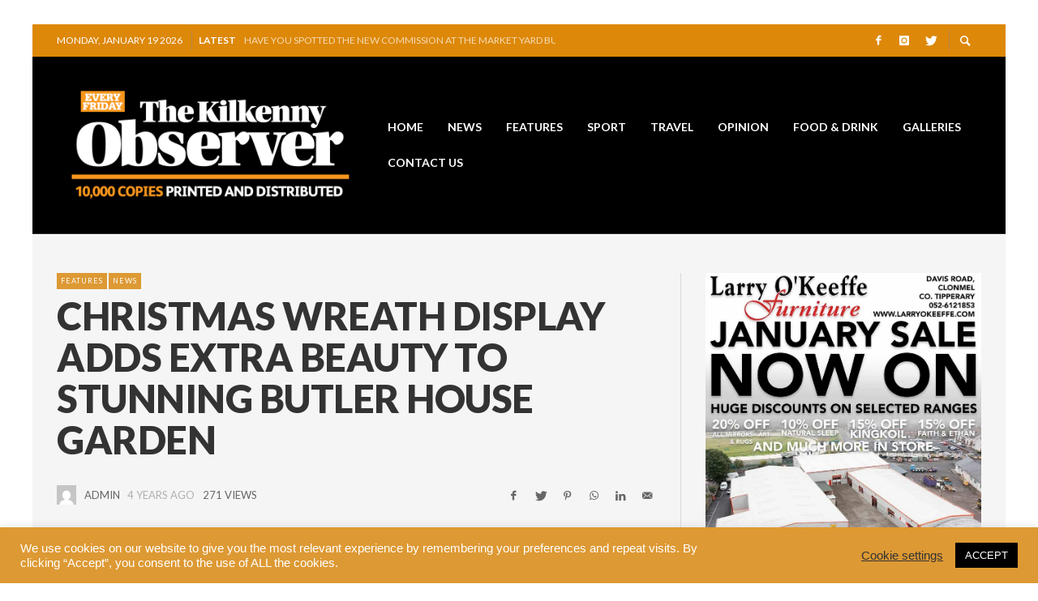

--- FILE ---
content_type: text/html; charset=UTF-8
request_url: https://kilkennyobserver.ie/christmas-wreath-display-adds-extra-beauty-to-stunning-butler-house-garden/
body_size: 25013
content:
<!DOCTYPE html>
<html class="no-js"  itemscope itemtype="https://schema.org/Article"  lang="en-GB">
	<head>
		<!-- Site Meta -->

<meta charset="UTF-8">

<link rel="pingback" href="https://kilkennyobserver.ie/xmlrpc.php">

<meta name="viewport" content="width=device-width,initial-scale=1.0,user-scalable=yes">

<!-- End Site Meta -->		
		<meta name='robots' content='index, follow, max-image-preview:large, max-snippet:-1, max-video-preview:-1' />
	<style>img:is([sizes="auto" i], [sizes^="auto," i]) { contain-intrinsic-size: 3000px 1500px }</style>
	
	<!-- This site is optimized with the Yoast SEO plugin v21.3 - https://yoast.com/wordpress/plugins/seo/ -->
	<title>Christmas wreath display adds extra beauty to stunning Butler House Garden - Kilkenny Observer</title>
	<link rel="canonical" href="https://kilkennyobserver.ie/christmas-wreath-display-adds-extra-beauty-to-stunning-butler-house-garden/" />
	<meta property="og:locale" content="en_GB" />
	<meta property="og:type" content="article" />
	<meta property="og:title" content="Christmas wreath display adds extra beauty to stunning Butler House Garden - Kilkenny Observer" />
	<meta property="og:description" content="There is a very special addition to the Christmas Garden at Butler House this year. Butler House is the Dower House of Kilkenny Castle and has always been associated with the Butler Family, Dukes and Earls of Ormonde who resided at Kilkenny Castle for 500 years. 18th Century House The house was home to Lady ..." />
	<meta property="og:url" content="https://kilkennyobserver.ie/christmas-wreath-display-adds-extra-beauty-to-stunning-butler-house-garden/" />
	<meta property="og:site_name" content="Kilkenny Observer" />
	<meta property="article:published_time" content="2021-12-17T00:20:13+00:00" />
	<meta property="og:image" content="https://i0.wp.com/kilkennyobserver.ie/wp-content/uploads/2021/12/photo-4_web.jpg?fit=1200%2C675&ssl=1" />
	<meta property="og:image:width" content="1200" />
	<meta property="og:image:height" content="675" />
	<meta property="og:image:type" content="image/jpeg" />
	<meta name="author" content="admin" />
	<meta name="twitter:card" content="summary_large_image" />
	<meta name="twitter:label1" content="Written by" />
	<meta name="twitter:data1" content="admin" />
	<meta name="twitter:label2" content="Estimated reading time" />
	<meta name="twitter:data2" content="3 minutes" />
	<script type="application/ld+json" class="yoast-schema-graph">{"@context":"https://schema.org","@graph":[{"@type":"WebPage","@id":"https://kilkennyobserver.ie/christmas-wreath-display-adds-extra-beauty-to-stunning-butler-house-garden/","url":"https://kilkennyobserver.ie/christmas-wreath-display-adds-extra-beauty-to-stunning-butler-house-garden/","name":"Christmas wreath display adds extra beauty to stunning Butler House Garden - Kilkenny Observer","isPartOf":{"@id":"https://kilkennyobserver.ie/#website"},"primaryImageOfPage":{"@id":"https://kilkennyobserver.ie/christmas-wreath-display-adds-extra-beauty-to-stunning-butler-house-garden/#primaryimage"},"image":{"@id":"https://kilkennyobserver.ie/christmas-wreath-display-adds-extra-beauty-to-stunning-butler-house-garden/#primaryimage"},"thumbnailUrl":"https://i0.wp.com/kilkennyobserver.ie/wp-content/uploads/2021/12/photo-4_web.jpg?fit=1200%2C675&ssl=1","datePublished":"2021-12-17T00:20:13+00:00","dateModified":"2021-12-17T00:20:13+00:00","author":{"@id":"https://kilkennyobserver.ie/#/schema/person/c8d753e0fbb6d46a86d570a306c460b9"},"breadcrumb":{"@id":"https://kilkennyobserver.ie/christmas-wreath-display-adds-extra-beauty-to-stunning-butler-house-garden/#breadcrumb"},"inLanguage":"en-GB","potentialAction":[{"@type":"ReadAction","target":["https://kilkennyobserver.ie/christmas-wreath-display-adds-extra-beauty-to-stunning-butler-house-garden/"]}]},{"@type":"ImageObject","inLanguage":"en-GB","@id":"https://kilkennyobserver.ie/christmas-wreath-display-adds-extra-beauty-to-stunning-butler-house-garden/#primaryimage","url":"https://i0.wp.com/kilkennyobserver.ie/wp-content/uploads/2021/12/photo-4_web.jpg?fit=1200%2C675&ssl=1","contentUrl":"https://i0.wp.com/kilkennyobserver.ie/wp-content/uploads/2021/12/photo-4_web.jpg?fit=1200%2C675&ssl=1","width":1200,"height":675,"caption":"wreaths nifty fifty 2"},{"@type":"BreadcrumbList","@id":"https://kilkennyobserver.ie/christmas-wreath-display-adds-extra-beauty-to-stunning-butler-house-garden/#breadcrumb","itemListElement":[{"@type":"ListItem","position":1,"name":"Home","item":"https://kilkennyobserver.ie/"},{"@type":"ListItem","position":2,"name":"Blog","item":"https://kilkennyobserver.ie/blog/"},{"@type":"ListItem","position":3,"name":"Christmas wreath display adds extra beauty to stunning Butler House Garden"}]},{"@type":"WebSite","@id":"https://kilkennyobserver.ie/#website","url":"https://kilkennyobserver.ie/","name":"Kilkenny Observer","description":"Local news from around Kilkenny City and County","potentialAction":[{"@type":"SearchAction","target":{"@type":"EntryPoint","urlTemplate":"https://kilkennyobserver.ie/?s={search_term_string}"},"query-input":"required name=search_term_string"}],"inLanguage":"en-GB"},{"@type":"Person","@id":"https://kilkennyobserver.ie/#/schema/person/c8d753e0fbb6d46a86d570a306c460b9","name":"admin","image":{"@type":"ImageObject","inLanguage":"en-GB","@id":"https://kilkennyobserver.ie/#/schema/person/image/","url":"https://secure.gravatar.com/avatar/92f30d3e6239e5e52df4bde052ab40d2?s=96&d=mm&r=g","contentUrl":"https://secure.gravatar.com/avatar/92f30d3e6239e5e52df4bde052ab40d2?s=96&d=mm&r=g","caption":"admin"},"url":"https://kilkennyobserver.ie/author/admin/"}]}</script>
	<!-- / Yoast SEO plugin. -->


<link rel='dns-prefetch' href='//www.googletagmanager.com' />
<link rel='dns-prefetch' href='//stats.wp.com' />
<link rel='dns-prefetch' href='//fonts.googleapis.com' />
<link rel='dns-prefetch' href='//widgets.wp.com' />
<link rel='dns-prefetch' href='//s0.wp.com' />
<link rel='dns-prefetch' href='//0.gravatar.com' />
<link rel='dns-prefetch' href='//1.gravatar.com' />
<link rel='dns-prefetch' href='//2.gravatar.com' />
<link rel='preconnect' href='//i0.wp.com' />
<link rel='preconnect' href='//c0.wp.com' />
<link rel='preconnect' href='https://fonts.gstatic.com' crossorigin />
<link rel="alternate" type="application/rss+xml" title="Kilkenny Observer &raquo; Feed" href="https://kilkennyobserver.ie/feed/" />
<script type="text/javascript" id="wpp-js" src="https://kilkennyobserver.ie/wp-content/plugins/wordpress-popular-posts/assets/js/wpp.min.js?ver=7.2.0" data-sampling="0" data-sampling-rate="100" data-api-url="https://kilkennyobserver.ie/wp-json/wordpress-popular-posts" data-post-id="5971" data-token="337a939644" data-lang="0" data-debug="0"></script>
<script type="text/javascript">
/* <![CDATA[ */
window._wpemojiSettings = {"baseUrl":"https:\/\/s.w.org\/images\/core\/emoji\/15.0.3\/72x72\/","ext":".png","svgUrl":"https:\/\/s.w.org\/images\/core\/emoji\/15.0.3\/svg\/","svgExt":".svg","source":{"concatemoji":"https:\/\/kilkennyobserver.ie\/wp-includes\/js\/wp-emoji-release.min.js?ver=6.7.4"}};
/*! This file is auto-generated */
!function(i,n){var o,s,e;function c(e){try{var t={supportTests:e,timestamp:(new Date).valueOf()};sessionStorage.setItem(o,JSON.stringify(t))}catch(e){}}function p(e,t,n){e.clearRect(0,0,e.canvas.width,e.canvas.height),e.fillText(t,0,0);var t=new Uint32Array(e.getImageData(0,0,e.canvas.width,e.canvas.height).data),r=(e.clearRect(0,0,e.canvas.width,e.canvas.height),e.fillText(n,0,0),new Uint32Array(e.getImageData(0,0,e.canvas.width,e.canvas.height).data));return t.every(function(e,t){return e===r[t]})}function u(e,t,n){switch(t){case"flag":return n(e,"\ud83c\udff3\ufe0f\u200d\u26a7\ufe0f","\ud83c\udff3\ufe0f\u200b\u26a7\ufe0f")?!1:!n(e,"\ud83c\uddfa\ud83c\uddf3","\ud83c\uddfa\u200b\ud83c\uddf3")&&!n(e,"\ud83c\udff4\udb40\udc67\udb40\udc62\udb40\udc65\udb40\udc6e\udb40\udc67\udb40\udc7f","\ud83c\udff4\u200b\udb40\udc67\u200b\udb40\udc62\u200b\udb40\udc65\u200b\udb40\udc6e\u200b\udb40\udc67\u200b\udb40\udc7f");case"emoji":return!n(e,"\ud83d\udc26\u200d\u2b1b","\ud83d\udc26\u200b\u2b1b")}return!1}function f(e,t,n){var r="undefined"!=typeof WorkerGlobalScope&&self instanceof WorkerGlobalScope?new OffscreenCanvas(300,150):i.createElement("canvas"),a=r.getContext("2d",{willReadFrequently:!0}),o=(a.textBaseline="top",a.font="600 32px Arial",{});return e.forEach(function(e){o[e]=t(a,e,n)}),o}function t(e){var t=i.createElement("script");t.src=e,t.defer=!0,i.head.appendChild(t)}"undefined"!=typeof Promise&&(o="wpEmojiSettingsSupports",s=["flag","emoji"],n.supports={everything:!0,everythingExceptFlag:!0},e=new Promise(function(e){i.addEventListener("DOMContentLoaded",e,{once:!0})}),new Promise(function(t){var n=function(){try{var e=JSON.parse(sessionStorage.getItem(o));if("object"==typeof e&&"number"==typeof e.timestamp&&(new Date).valueOf()<e.timestamp+604800&&"object"==typeof e.supportTests)return e.supportTests}catch(e){}return null}();if(!n){if("undefined"!=typeof Worker&&"undefined"!=typeof OffscreenCanvas&&"undefined"!=typeof URL&&URL.createObjectURL&&"undefined"!=typeof Blob)try{var e="postMessage("+f.toString()+"("+[JSON.stringify(s),u.toString(),p.toString()].join(",")+"));",r=new Blob([e],{type:"text/javascript"}),a=new Worker(URL.createObjectURL(r),{name:"wpTestEmojiSupports"});return void(a.onmessage=function(e){c(n=e.data),a.terminate(),t(n)})}catch(e){}c(n=f(s,u,p))}t(n)}).then(function(e){for(var t in e)n.supports[t]=e[t],n.supports.everything=n.supports.everything&&n.supports[t],"flag"!==t&&(n.supports.everythingExceptFlag=n.supports.everythingExceptFlag&&n.supports[t]);n.supports.everythingExceptFlag=n.supports.everythingExceptFlag&&!n.supports.flag,n.DOMReady=!1,n.readyCallback=function(){n.DOMReady=!0}}).then(function(){return e}).then(function(){var e;n.supports.everything||(n.readyCallback(),(e=n.source||{}).concatemoji?t(e.concatemoji):e.wpemoji&&e.twemoji&&(t(e.twemoji),t(e.wpemoji)))}))}((window,document),window._wpemojiSettings);
/* ]]> */
</script>
<style id='wp-emoji-styles-inline-css' type='text/css'>

	img.wp-smiley, img.emoji {
		display: inline !important;
		border: none !important;
		box-shadow: none !important;
		height: 1em !important;
		width: 1em !important;
		margin: 0 0.07em !important;
		vertical-align: -0.1em !important;
		background: none !important;
		padding: 0 !important;
	}
</style>
<link rel='stylesheet' id='wp-block-library-css' href='https://c0.wp.com/c/6.7.4/wp-includes/css/dist/block-library/style.min.css' type='text/css' media='all' />
<style id='collapsing-archives-style-inline-css' type='text/css'>


</style>
<link rel='stylesheet' id='mediaelement-css' href='https://c0.wp.com/c/6.7.4/wp-includes/js/mediaelement/mediaelementplayer-legacy.min.css' type='text/css' media='all' />
<link rel='stylesheet' id='wp-mediaelement-css' href='https://c0.wp.com/c/6.7.4/wp-includes/js/mediaelement/wp-mediaelement.min.css' type='text/css' media='all' />
<style id='jetpack-sharing-buttons-style-inline-css' type='text/css'>
.jetpack-sharing-buttons__services-list{display:flex;flex-direction:row;flex-wrap:wrap;gap:0;list-style-type:none;margin:5px;padding:0}.jetpack-sharing-buttons__services-list.has-small-icon-size{font-size:12px}.jetpack-sharing-buttons__services-list.has-normal-icon-size{font-size:16px}.jetpack-sharing-buttons__services-list.has-large-icon-size{font-size:24px}.jetpack-sharing-buttons__services-list.has-huge-icon-size{font-size:36px}@media print{.jetpack-sharing-buttons__services-list{display:none!important}}.editor-styles-wrapper .wp-block-jetpack-sharing-buttons{gap:0;padding-inline-start:0}ul.jetpack-sharing-buttons__services-list.has-background{padding:1.25em 2.375em}
</style>
<style id='classic-theme-styles-inline-css' type='text/css'>
/*! This file is auto-generated */
.wp-block-button__link{color:#fff;background-color:#32373c;border-radius:9999px;box-shadow:none;text-decoration:none;padding:calc(.667em + 2px) calc(1.333em + 2px);font-size:1.125em}.wp-block-file__button{background:#32373c;color:#fff;text-decoration:none}
</style>
<style id='global-styles-inline-css' type='text/css'>
:root{--wp--preset--aspect-ratio--square: 1;--wp--preset--aspect-ratio--4-3: 4/3;--wp--preset--aspect-ratio--3-4: 3/4;--wp--preset--aspect-ratio--3-2: 3/2;--wp--preset--aspect-ratio--2-3: 2/3;--wp--preset--aspect-ratio--16-9: 16/9;--wp--preset--aspect-ratio--9-16: 9/16;--wp--preset--color--black: #000000;--wp--preset--color--cyan-bluish-gray: #abb8c3;--wp--preset--color--white: #ffffff;--wp--preset--color--pale-pink: #f78da7;--wp--preset--color--vivid-red: #cf2e2e;--wp--preset--color--luminous-vivid-orange: #ff6900;--wp--preset--color--luminous-vivid-amber: #fcb900;--wp--preset--color--light-green-cyan: #7bdcb5;--wp--preset--color--vivid-green-cyan: #00d084;--wp--preset--color--pale-cyan-blue: #8ed1fc;--wp--preset--color--vivid-cyan-blue: #0693e3;--wp--preset--color--vivid-purple: #9b51e0;--wp--preset--gradient--vivid-cyan-blue-to-vivid-purple: linear-gradient(135deg,rgba(6,147,227,1) 0%,rgb(155,81,224) 100%);--wp--preset--gradient--light-green-cyan-to-vivid-green-cyan: linear-gradient(135deg,rgb(122,220,180) 0%,rgb(0,208,130) 100%);--wp--preset--gradient--luminous-vivid-amber-to-luminous-vivid-orange: linear-gradient(135deg,rgba(252,185,0,1) 0%,rgba(255,105,0,1) 100%);--wp--preset--gradient--luminous-vivid-orange-to-vivid-red: linear-gradient(135deg,rgba(255,105,0,1) 0%,rgb(207,46,46) 100%);--wp--preset--gradient--very-light-gray-to-cyan-bluish-gray: linear-gradient(135deg,rgb(238,238,238) 0%,rgb(169,184,195) 100%);--wp--preset--gradient--cool-to-warm-spectrum: linear-gradient(135deg,rgb(74,234,220) 0%,rgb(151,120,209) 20%,rgb(207,42,186) 40%,rgb(238,44,130) 60%,rgb(251,105,98) 80%,rgb(254,248,76) 100%);--wp--preset--gradient--blush-light-purple: linear-gradient(135deg,rgb(255,206,236) 0%,rgb(152,150,240) 100%);--wp--preset--gradient--blush-bordeaux: linear-gradient(135deg,rgb(254,205,165) 0%,rgb(254,45,45) 50%,rgb(107,0,62) 100%);--wp--preset--gradient--luminous-dusk: linear-gradient(135deg,rgb(255,203,112) 0%,rgb(199,81,192) 50%,rgb(65,88,208) 100%);--wp--preset--gradient--pale-ocean: linear-gradient(135deg,rgb(255,245,203) 0%,rgb(182,227,212) 50%,rgb(51,167,181) 100%);--wp--preset--gradient--electric-grass: linear-gradient(135deg,rgb(202,248,128) 0%,rgb(113,206,126) 100%);--wp--preset--gradient--midnight: linear-gradient(135deg,rgb(2,3,129) 0%,rgb(40,116,252) 100%);--wp--preset--font-size--small: 13px;--wp--preset--font-size--medium: 20px;--wp--preset--font-size--large: 36px;--wp--preset--font-size--x-large: 42px;--wp--preset--spacing--20: 0.44rem;--wp--preset--spacing--30: 0.67rem;--wp--preset--spacing--40: 1rem;--wp--preset--spacing--50: 1.5rem;--wp--preset--spacing--60: 2.25rem;--wp--preset--spacing--70: 3.38rem;--wp--preset--spacing--80: 5.06rem;--wp--preset--shadow--natural: 6px 6px 9px rgba(0, 0, 0, 0.2);--wp--preset--shadow--deep: 12px 12px 50px rgba(0, 0, 0, 0.4);--wp--preset--shadow--sharp: 6px 6px 0px rgba(0, 0, 0, 0.2);--wp--preset--shadow--outlined: 6px 6px 0px -3px rgba(255, 255, 255, 1), 6px 6px rgba(0, 0, 0, 1);--wp--preset--shadow--crisp: 6px 6px 0px rgba(0, 0, 0, 1);}:where(.is-layout-flex){gap: 0.5em;}:where(.is-layout-grid){gap: 0.5em;}body .is-layout-flex{display: flex;}.is-layout-flex{flex-wrap: wrap;align-items: center;}.is-layout-flex > :is(*, div){margin: 0;}body .is-layout-grid{display: grid;}.is-layout-grid > :is(*, div){margin: 0;}:where(.wp-block-columns.is-layout-flex){gap: 2em;}:where(.wp-block-columns.is-layout-grid){gap: 2em;}:where(.wp-block-post-template.is-layout-flex){gap: 1.25em;}:where(.wp-block-post-template.is-layout-grid){gap: 1.25em;}.has-black-color{color: var(--wp--preset--color--black) !important;}.has-cyan-bluish-gray-color{color: var(--wp--preset--color--cyan-bluish-gray) !important;}.has-white-color{color: var(--wp--preset--color--white) !important;}.has-pale-pink-color{color: var(--wp--preset--color--pale-pink) !important;}.has-vivid-red-color{color: var(--wp--preset--color--vivid-red) !important;}.has-luminous-vivid-orange-color{color: var(--wp--preset--color--luminous-vivid-orange) !important;}.has-luminous-vivid-amber-color{color: var(--wp--preset--color--luminous-vivid-amber) !important;}.has-light-green-cyan-color{color: var(--wp--preset--color--light-green-cyan) !important;}.has-vivid-green-cyan-color{color: var(--wp--preset--color--vivid-green-cyan) !important;}.has-pale-cyan-blue-color{color: var(--wp--preset--color--pale-cyan-blue) !important;}.has-vivid-cyan-blue-color{color: var(--wp--preset--color--vivid-cyan-blue) !important;}.has-vivid-purple-color{color: var(--wp--preset--color--vivid-purple) !important;}.has-black-background-color{background-color: var(--wp--preset--color--black) !important;}.has-cyan-bluish-gray-background-color{background-color: var(--wp--preset--color--cyan-bluish-gray) !important;}.has-white-background-color{background-color: var(--wp--preset--color--white) !important;}.has-pale-pink-background-color{background-color: var(--wp--preset--color--pale-pink) !important;}.has-vivid-red-background-color{background-color: var(--wp--preset--color--vivid-red) !important;}.has-luminous-vivid-orange-background-color{background-color: var(--wp--preset--color--luminous-vivid-orange) !important;}.has-luminous-vivid-amber-background-color{background-color: var(--wp--preset--color--luminous-vivid-amber) !important;}.has-light-green-cyan-background-color{background-color: var(--wp--preset--color--light-green-cyan) !important;}.has-vivid-green-cyan-background-color{background-color: var(--wp--preset--color--vivid-green-cyan) !important;}.has-pale-cyan-blue-background-color{background-color: var(--wp--preset--color--pale-cyan-blue) !important;}.has-vivid-cyan-blue-background-color{background-color: var(--wp--preset--color--vivid-cyan-blue) !important;}.has-vivid-purple-background-color{background-color: var(--wp--preset--color--vivid-purple) !important;}.has-black-border-color{border-color: var(--wp--preset--color--black) !important;}.has-cyan-bluish-gray-border-color{border-color: var(--wp--preset--color--cyan-bluish-gray) !important;}.has-white-border-color{border-color: var(--wp--preset--color--white) !important;}.has-pale-pink-border-color{border-color: var(--wp--preset--color--pale-pink) !important;}.has-vivid-red-border-color{border-color: var(--wp--preset--color--vivid-red) !important;}.has-luminous-vivid-orange-border-color{border-color: var(--wp--preset--color--luminous-vivid-orange) !important;}.has-luminous-vivid-amber-border-color{border-color: var(--wp--preset--color--luminous-vivid-amber) !important;}.has-light-green-cyan-border-color{border-color: var(--wp--preset--color--light-green-cyan) !important;}.has-vivid-green-cyan-border-color{border-color: var(--wp--preset--color--vivid-green-cyan) !important;}.has-pale-cyan-blue-border-color{border-color: var(--wp--preset--color--pale-cyan-blue) !important;}.has-vivid-cyan-blue-border-color{border-color: var(--wp--preset--color--vivid-cyan-blue) !important;}.has-vivid-purple-border-color{border-color: var(--wp--preset--color--vivid-purple) !important;}.has-vivid-cyan-blue-to-vivid-purple-gradient-background{background: var(--wp--preset--gradient--vivid-cyan-blue-to-vivid-purple) !important;}.has-light-green-cyan-to-vivid-green-cyan-gradient-background{background: var(--wp--preset--gradient--light-green-cyan-to-vivid-green-cyan) !important;}.has-luminous-vivid-amber-to-luminous-vivid-orange-gradient-background{background: var(--wp--preset--gradient--luminous-vivid-amber-to-luminous-vivid-orange) !important;}.has-luminous-vivid-orange-to-vivid-red-gradient-background{background: var(--wp--preset--gradient--luminous-vivid-orange-to-vivid-red) !important;}.has-very-light-gray-to-cyan-bluish-gray-gradient-background{background: var(--wp--preset--gradient--very-light-gray-to-cyan-bluish-gray) !important;}.has-cool-to-warm-spectrum-gradient-background{background: var(--wp--preset--gradient--cool-to-warm-spectrum) !important;}.has-blush-light-purple-gradient-background{background: var(--wp--preset--gradient--blush-light-purple) !important;}.has-blush-bordeaux-gradient-background{background: var(--wp--preset--gradient--blush-bordeaux) !important;}.has-luminous-dusk-gradient-background{background: var(--wp--preset--gradient--luminous-dusk) !important;}.has-pale-ocean-gradient-background{background: var(--wp--preset--gradient--pale-ocean) !important;}.has-electric-grass-gradient-background{background: var(--wp--preset--gradient--electric-grass) !important;}.has-midnight-gradient-background{background: var(--wp--preset--gradient--midnight) !important;}.has-small-font-size{font-size: var(--wp--preset--font-size--small) !important;}.has-medium-font-size{font-size: var(--wp--preset--font-size--medium) !important;}.has-large-font-size{font-size: var(--wp--preset--font-size--large) !important;}.has-x-large-font-size{font-size: var(--wp--preset--font-size--x-large) !important;}
:where(.wp-block-post-template.is-layout-flex){gap: 1.25em;}:where(.wp-block-post-template.is-layout-grid){gap: 1.25em;}
:where(.wp-block-columns.is-layout-flex){gap: 2em;}:where(.wp-block-columns.is-layout-grid){gap: 2em;}
:root :where(.wp-block-pullquote){font-size: 1.5em;line-height: 1.6;}
</style>
<link rel='stylesheet' id='cm-frontend-css' href='https://kilkennyobserver.ie/wp-content/plugins/constellation//assets/css/frontend.css?ver=6.7.4' type='text/css' media='all' />
<link rel='stylesheet' id='cookie-law-info-css' href='https://kilkennyobserver.ie/wp-content/plugins/cookie-law-info/legacy/public/css/cookie-law-info-public.css?ver=3.3.9.1' type='text/css' media='all' />
<link rel='stylesheet' id='cookie-law-info-gdpr-css' href='https://kilkennyobserver.ie/wp-content/plugins/cookie-law-info/legacy/public/css/cookie-law-info-gdpr.css?ver=3.3.9.1' type='text/css' media='all' />
<link rel='stylesheet' id='rs-plugin-settings-css' href='https://kilkennyobserver.ie/wp-content/plugins/revslider/public/assets/css/rs6.css?ver=6.2.22' type='text/css' media='all' />
<style id='rs-plugin-settings-inline-css' type='text/css'>
#rs-demo-id {}
</style>
<link rel='stylesheet' id='ppress-frontend-css' href='https://kilkennyobserver.ie/wp-content/plugins/wp-user-avatar/assets/css/frontend.min.css?ver=4.15.22' type='text/css' media='all' />
<link rel='stylesheet' id='ppress-flatpickr-css' href='https://kilkennyobserver.ie/wp-content/plugins/wp-user-avatar/assets/flatpickr/flatpickr.min.css?ver=4.15.22' type='text/css' media='all' />
<link rel='stylesheet' id='ppress-select2-css' href='https://kilkennyobserver.ie/wp-content/plugins/wp-user-avatar/assets/select2/select2.min.css?ver=6.7.4' type='text/css' media='all' />
<link rel='stylesheet' id='wordpress-popular-posts-css-css' href='https://kilkennyobserver.ie/wp-content/plugins/wordpress-popular-posts/assets/css/wpp.css?ver=7.2.0' type='text/css' media='all' />
<link rel='stylesheet' id='social-icon-css' href='https://kilkennyobserver.ie/wp-content/themes/presso/font-icons/social-icons/css/zocial.css?ver=6.7.4' type='text/css' media='all' />
<link rel='stylesheet' id='entypo-icon-css' href='https://kilkennyobserver.ie/wp-content/themes/presso/font-icons/entypo/css/entypo.css?ver=6.7.4' type='text/css' media='all' />
<link rel='stylesheet' id='slick-css' href='https://kilkennyobserver.ie/wp-content/themes/presso/js/slick/slick.css?ver=6.7.4' type='text/css' media='all' />
<link rel='stylesheet' id='slick-theme-css' href='https://kilkennyobserver.ie/wp-content/themes/presso/js/slick/slick-theme.css?ver=6.7.4' type='text/css' media='all' />
<link rel='stylesheet' id='presso-css-theme-css' href='https://kilkennyobserver.ie/wp-content/themes/presso/style.css?ver=3.3.11' type='text/css' media='all' />
<style id='presso-css-theme-inline-css' type='text/css'>

		/* Color */
		.vw-hamburger-icon, .vw-hamburger-icon::before, .vw-hamburger-icon::after {
			background-color: #dd9933;
		}

		.vw-menu-main .main-menu-link span:before {
			background-color: #ffffff;
		}



		/* Header Font Family */

		.vw-title-area__post-meta,
		.vw-header-font-family,
		.vw-about-author__tagline,
		#wp-calendar thead,
		#wp-calendar tfoot,
		.vw-menu-main .sub-menu-link > span,
		.vw-menu-top,
		.vw-post-box__meta,
		.vw-pagination,
		.vw-page-links,
		.vw-categories,
		.vw-post-meta,
		.vw-category-list__count,
		nav.woocommerce-pagination {
			font-family: Lato;
		}

		
		.button, input[type="button"], input[type="reset"], input[type="submit"], .vw-button,
		.woocommerce a.button, .woocommerce button.button, .woocommerce input.button, .woocommerce #respond input#submit,
		.woocommerce-page a.button, .woocommerce-page button.button, .woocommerce-page input.button, .woocommerce-page #respond input#submit,
		.widget_tag_cloud a,
		.vw-tagline,
		.vw-review__item-title,
		.vw-review__total,
		.vw-super-title,
		.vw-social-counter__count,
		.vw-tab-title,
		.wc-tabs {
			font-family: Lato;
			font-weight: 900;
						font-style: ;
						letter-spacing: -0.5px;
			text-transform: uppercase;
		}


		/* Font size */
		@media (min-width: 992px) {
			.vw-about-author__name,
			.vw-related-posts__title,
			.vw-our-picks-posts__title,
			.vw-post-comments-title,
			.vw-comments-title {
		        font-size: 18px;
		    }
		}



		/* Border */
		body hr,
		body .widget + .widget,
		body .vw-main-post:not(:last-child), body .vw-about-author:not(:last-child), body .vw-related-posts:not(:last-child), body .vw-our-picks-posts:not(:last-child), body .vw-post-navigation:not(:last-child), body .vw-comments-area:not(:last-child), body .vw-post-footer-section-custom:not(:last-child) {
			border-color: #333;
			border-width: 0px;

							padding-top: 0;
				padding-bottom: 0;
					}

		body .vw-pagination,
		body .vwspc-section-post-box:not(:first-child) .vwspc-section-content > :first-child, body .vwspc-section-post-box-sidebar:not(:first-child) .vwspc-section-content > :first-child, body .vwspc-section-2-sidebars-section .widget:first-child, body .vwspc-section-3-sidebars-section .widget:first-child, body .vwspc-section-custom-section:not(:first-child) .vwspc-section-content > :first-child, body .vwspc-section:not(:first-child) body .vwspc-section-sidebar .widget:first-child {
			border-color: #333333;
			border-width: 0px;

							padding-top: 0;
					}

		/* Mobile Logo */
		@media (max-width: 767px) {
			div.vw-header__logo {
				padding-top: 25px;
				padding-bottom: 25px;
				padding-left: 0;
				padding-right: 0;
			}
		}

		/* Accent */

		.vw-post-content a {
		  color: #dd9933;
		}

		/* Accent - Auto generated */
		.vw-footer-sidebar .widget-title, .vw-menu-mobile .menu-link:hover, .vw-404-box__hero-title, .vw-accordion .ui-state-hover span, .vw-404-text {
  color: #dd9933; }

.vw-post-content th, .vw-comment__content th, .no-touch button:hover, .no-touch input[type="button"]:hover, .no-touch input[type="reset"]:hover, .no-touch input[type="submit"]:hover, .no-touch .woocommerce a.button:hover, .no-touch .woocommerce button.button:hover, .no-touch .woocommerce input.button:hover, .no-touch .woocommerce #respond input#submit:hover, .no-touch .woocommerce-page a.button:hover, .no-touch .woocommerce-page button.button:hover, .no-touch .woocommerce-page input.button:hover, .no-touch .woocommerce-page #respond input#submit:hover, .no-touch .vw-button:hover, .vw-button--accent, .no-touch .vw-button--outline.vw-button:hover, .vw-top-bar .vw-social-icon:hover, .vw-title-area__nav-button:hover, .vw-menu-top .menu-item:hover, .vw-menu-main .menu-item:hover, .vw-menu-top .main-menu-link:hover, .vw-menu-main .main-menu-link:hover, .vw-pagination__links .page-numbers.current, .vw-post-box--block-d .vw-post-views, .vw-post-box--slide-1:hover .vw-post-box__read-more, .vw-categories a, .vw-page-links > span:not(:first-child), .vw-scroll-to-top, .vw-content-slider .slick-prev, .vw-content-slider .slick-next, .vw-dropcap-circle, .vw-dropcap-box, .vw-review--points .vw-review__item-score-bar, .vw-review--percentage .vw-review__item-score-bar, .vw-review-summary, .sk-folding-cube .sk-cube:before, #wp-calendar tbody td:hover, .widget_product_tag_cloud .tagcloud a:hover, .widget_tag_cloud .tagcloud a:hover, .vw-category-list__count, .widget #sb_instagram .sbi_follow_btn a {
  background-color: #dd9933; }
.vw-footer-sidebar .widget-title, .vw-menu-mobile .menu-link:hover, .vw-404-box__hero-title, .vw-accordion .ui-state-hover span, .vw-404-text {
		color: #dd9933; }

		.vw-post-content th, .vw-comment__content th, .no-touch button:hover, .no-touch input[type="button"]:hover, .no-touch input[type="reset"]:hover, .no-touch input[type="submit"]:hover, .no-touch .woocommerce a.button:hover, .no-touch .woocommerce button.button:hover, .no-touch .woocommerce input.button:hover, .no-touch .woocommerce #respond input#submit:hover, .no-touch .woocommerce-page a.button:hover, .no-touch .woocommerce-page button.button:hover, .no-touch .woocommerce-page input.button:hover, .no-touch .woocommerce-page #respond input#submit:hover, .no-touch .vw-button:hover, .vw-button--accent, .no-touch .vw-button--outline.vw-button:hover, .vw-top-bar .vw-social-icon:hover, .vw-title-area__nav-button:hover, .vw-menu-top .menu-item:hover, .vw-menu-main .menu-item:hover, .vw-menu-top .main-menu-link:hover, .vw-menu-main .main-menu-link:hover, .vw-pagination__links .page-numbers.current, .vw-post-box--block-d .vw-post-views, .vw-post-box--slide-1:hover .vw-post-box__read-more, .vw-categories a, .vw-page-links > span:not(:first-child), .vw-scroll-to-top, .vw-content-slider .slick-prev, .vw-content-slider .slick-next, .vw-dropcap-circle, .vw-dropcap-box, .vw-review--points .vw-review__item-score-bar, .vw-review--percentage .vw-review__item-score-bar, .vw-review-summary, .sk-folding-cube .sk-cube:before, #wp-calendar tbody td:hover, .widget_product_tag_cloud .tagcloud a:hover, .widget_tag_cloud .tagcloud a:hover, .vw-category-list__count, .widget #sb_instagram .sbi_follow_btn a {
		background-color: #dd9933; }

		
		
</style>
<link rel='stylesheet' id='jetpack_likes-css' href='https://c0.wp.com/p/jetpack/14.4.1/modules/likes/style.css' type='text/css' media='all' />
<link rel="preload" as="style" href="https://fonts.googleapis.com/css?family=Lato:100,300,400,700,900,100italic,300italic,400italic,700italic,900italic%7COpen%20Sans:300,400,600,700,800,300italic,400italic,600italic,700italic,800italic&#038;subset=latin&#038;display=swap&#038;ver=1767906748" /><link rel="stylesheet" href="https://fonts.googleapis.com/css?family=Lato:100,300,400,700,900,100italic,300italic,400italic,700italic,900italic%7COpen%20Sans:300,400,600,700,800,300italic,400italic,600italic,700italic,800italic&#038;subset=latin&#038;display=swap&#038;ver=1767906748" media="print" onload="this.media='all'"><noscript><link rel="stylesheet" href="https://fonts.googleapis.com/css?family=Lato:100,300,400,700,900,100italic,300italic,400italic,700italic,900italic%7COpen%20Sans:300,400,600,700,800,300italic,400italic,600italic,700italic,800italic&#038;subset=latin&#038;display=swap&#038;ver=1767906748" /></noscript><link rel='stylesheet' id='sharedaddy-css' href='https://c0.wp.com/p/jetpack/14.4.1/modules/sharedaddy/sharing.css' type='text/css' media='all' />
<link rel='stylesheet' id='social-logos-css' href='https://c0.wp.com/p/jetpack/14.4.1/_inc/social-logos/social-logos.min.css' type='text/css' media='all' />
<script type="text/javascript" src="https://c0.wp.com/c/6.7.4/wp-includes/js/jquery/jquery.min.js" id="jquery-core-js"></script>
<script type="text/javascript" src="https://c0.wp.com/c/6.7.4/wp-includes/js/jquery/jquery-migrate.min.js" id="jquery-migrate-js"></script>
<script type="text/javascript" id="cookie-law-info-js-extra">
/* <![CDATA[ */
var Cli_Data = {"nn_cookie_ids":[],"cookielist":[],"non_necessary_cookies":[],"ccpaEnabled":"","ccpaRegionBased":"","ccpaBarEnabled":"","strictlyEnabled":["necessary","obligatoire"],"ccpaType":"gdpr","js_blocking":"1","custom_integration":"","triggerDomRefresh":"","secure_cookies":""};
var cli_cookiebar_settings = {"animate_speed_hide":"500","animate_speed_show":"500","background":"#dd9933","border":"#b1a6a6c2","border_on":"","button_1_button_colour":"#000000","button_1_button_hover":"#000000","button_1_link_colour":"#fff","button_1_as_button":"1","button_1_new_win":"","button_2_button_colour":"#333","button_2_button_hover":"#292929","button_2_link_colour":"#444","button_2_as_button":"","button_2_hidebar":"","button_3_button_colour":"#3566bb","button_3_button_hover":"#2a5296","button_3_link_colour":"#fff","button_3_as_button":"1","button_3_new_win":"","button_4_button_colour":"#000","button_4_button_hover":"#000000","button_4_link_colour":"#333333","button_4_as_button":"","button_7_button_colour":"#61a229","button_7_button_hover":"#4e8221","button_7_link_colour":"#fff","button_7_as_button":"1","button_7_new_win":"","font_family":"Arial, Helvetica, sans-serif","header_fix":"","notify_animate_hide":"1","notify_animate_show":"","notify_div_id":"#cookie-law-info-bar","notify_position_horizontal":"right","notify_position_vertical":"bottom","scroll_close":"","scroll_close_reload":"","accept_close_reload":"","reject_close_reload":"","showagain_tab":"","showagain_background":"#fff","showagain_border":"#000","showagain_div_id":"#cookie-law-info-again","showagain_x_position":"100px","text":"#ffffff","show_once_yn":"","show_once":"10000","logging_on":"","as_popup":"","popup_overlay":"1","bar_heading_text":"","cookie_bar_as":"banner","popup_showagain_position":"bottom-right","widget_position":"left"};
var log_object = {"ajax_url":"https:\/\/kilkennyobserver.ie\/wp-admin\/admin-ajax.php"};
/* ]]> */
</script>
<script type="text/javascript" src="https://kilkennyobserver.ie/wp-content/plugins/cookie-law-info/legacy/public/js/cookie-law-info-public.js?ver=3.3.9.1" id="cookie-law-info-js"></script>
<script type="text/javascript" src="https://kilkennyobserver.ie/wp-content/plugins/revslider/public/assets/js/rbtools.min.js?ver=6.2.22" id="tp-tools-js"></script>
<script type="text/javascript" src="https://kilkennyobserver.ie/wp-content/plugins/revslider/public/assets/js/rs6.min.js?ver=6.2.22" id="revmin-js"></script>
<script type="text/javascript" src="https://kilkennyobserver.ie/wp-content/plugins/wp-user-avatar/assets/flatpickr/flatpickr.min.js?ver=4.15.22" id="ppress-flatpickr-js"></script>
<script type="text/javascript" src="https://kilkennyobserver.ie/wp-content/plugins/wp-user-avatar/assets/select2/select2.min.js?ver=4.15.22" id="ppress-select2-js"></script>

<!-- Google tag (gtag.js) snippet added by Site Kit -->
<!-- Google Analytics snippet added by Site Kit -->
<script type="text/javascript" src="https://www.googletagmanager.com/gtag/js?id=G-RZ65K5MJXX" id="google_gtagjs-js" async></script>
<script type="text/javascript" id="google_gtagjs-js-after">
/* <![CDATA[ */
window.dataLayer = window.dataLayer || [];function gtag(){dataLayer.push(arguments);}
gtag("set","linker",{"domains":["kilkennyobserver.ie"]});
gtag("js", new Date());
gtag("set", "developer_id.dZTNiMT", true);
gtag("config", "G-RZ65K5MJXX");
/* ]]> */
</script>
<script></script><link rel="https://api.w.org/" href="https://kilkennyobserver.ie/wp-json/" /><link rel="alternate" title="JSON" type="application/json" href="https://kilkennyobserver.ie/wp-json/wp/v2/posts/5971" /><link rel="EditURI" type="application/rsd+xml" title="RSD" href="https://kilkennyobserver.ie/xmlrpc.php?rsd" />
<meta name="generator" content="WordPress 6.7.4" />
<link rel='shortlink' href='https://kilkennyobserver.ie/?p=5971' />
<link rel="alternate" title="oEmbed (JSON)" type="application/json+oembed" href="https://kilkennyobserver.ie/wp-json/oembed/1.0/embed?url=https%3A%2F%2Fkilkennyobserver.ie%2Fchristmas-wreath-display-adds-extra-beauty-to-stunning-butler-house-garden%2F" />
<link rel="alternate" title="oEmbed (XML)" type="text/xml+oembed" href="https://kilkennyobserver.ie/wp-json/oembed/1.0/embed?url=https%3A%2F%2Fkilkennyobserver.ie%2Fchristmas-wreath-display-adds-extra-beauty-to-stunning-butler-house-garden%2F&#038;format=xml" />
<style type='text/css'></style>
<meta name="generator" content="Site Kit by Google 1.170.0" />	<style>img#wpstats{display:none}</style>
		            <style id="wpp-loading-animation-styles">@-webkit-keyframes bgslide{from{background-position-x:0}to{background-position-x:-200%}}@keyframes bgslide{from{background-position-x:0}to{background-position-x:-200%}}.wpp-widget-block-placeholder,.wpp-shortcode-placeholder{margin:0 auto;width:60px;height:3px;background:#dd3737;background:linear-gradient(90deg,#dd3737 0%,#571313 10%,#dd3737 100%);background-size:200% auto;border-radius:3px;-webkit-animation:bgslide 1s infinite linear;animation:bgslide 1s infinite linear}</style>
            <meta name="framework" content="Redux 4.1.24" />		<!-- Facebook Integration -->

		<meta property="og:site_name" content="Kilkenny Observer">

					<meta property="og:title" content="Christmas wreath display adds extra beauty to stunning Butler House Garden">
			<meta property="og:description" content="There is a very special addition to the Christmas Garden at Butler House this year. Butler House is the Dower House of Kilkenny Castle and has always been associated with the Butler Family, Dukes and Earls of Ormonde who resided at Kilkenny Castle for 500 years. 18th Century House The house was home to Lady ...">
			<meta property="og:url" content="https://kilkennyobserver.ie/christmas-wreath-display-adds-extra-beauty-to-stunning-butler-house-garden/"/>
						<meta property="og:image" content="https://i0.wp.com/kilkennyobserver.ie/wp-content/uploads/2021/12/photo-4_web.jpg?fit=1200%2C675&#038;ssl=1" />
						
		
		<!-- End Facebook Integration -->
		<meta name="generator" content="Powered by WPBakery Page Builder - drag and drop page builder for WordPress."/>
<meta name="generator" content="Powered by Slider Revolution 6.2.22 - responsive, Mobile-Friendly Slider Plugin for WordPress with comfortable drag and drop interface." />
<link rel="icon" href="https://i0.wp.com/kilkennyobserver.ie/wp-content/uploads/2021/03/cropped-Kilkenny_Observer_logo_id_blk.png?fit=32%2C32&#038;ssl=1" sizes="32x32" />
<link rel="icon" href="https://i0.wp.com/kilkennyobserver.ie/wp-content/uploads/2021/03/cropped-Kilkenny_Observer_logo_id_blk.png?fit=192%2C192&#038;ssl=1" sizes="192x192" />
<link rel="apple-touch-icon" href="https://i0.wp.com/kilkennyobserver.ie/wp-content/uploads/2021/03/cropped-Kilkenny_Observer_logo_id_blk.png?fit=180%2C180&#038;ssl=1" />
<meta name="msapplication-TileImage" content="https://i0.wp.com/kilkennyobserver.ie/wp-content/uploads/2021/03/cropped-Kilkenny_Observer_logo_id_blk.png?fit=270%2C270&#038;ssl=1" />
		<style id="vw-custom-font" type="text/css">
						
					</style>
		<script type="text/javascript">function setREVStartSize(e){
			//window.requestAnimationFrame(function() {				 
				window.RSIW = window.RSIW===undefined ? window.innerWidth : window.RSIW;	
				window.RSIH = window.RSIH===undefined ? window.innerHeight : window.RSIH;	
				try {								
					var pw = document.getElementById(e.c).parentNode.offsetWidth,
						newh;
					pw = pw===0 || isNaN(pw) ? window.RSIW : pw;
					e.tabw = e.tabw===undefined ? 0 : parseInt(e.tabw);
					e.thumbw = e.thumbw===undefined ? 0 : parseInt(e.thumbw);
					e.tabh = e.tabh===undefined ? 0 : parseInt(e.tabh);
					e.thumbh = e.thumbh===undefined ? 0 : parseInt(e.thumbh);
					e.tabhide = e.tabhide===undefined ? 0 : parseInt(e.tabhide);
					e.thumbhide = e.thumbhide===undefined ? 0 : parseInt(e.thumbhide);
					e.mh = e.mh===undefined || e.mh=="" || e.mh==="auto" ? 0 : parseInt(e.mh,0);		
					if(e.layout==="fullscreen" || e.l==="fullscreen") 						
						newh = Math.max(e.mh,window.RSIH);					
					else{					
						e.gw = Array.isArray(e.gw) ? e.gw : [e.gw];
						for (var i in e.rl) if (e.gw[i]===undefined || e.gw[i]===0) e.gw[i] = e.gw[i-1];					
						e.gh = e.el===undefined || e.el==="" || (Array.isArray(e.el) && e.el.length==0)? e.gh : e.el;
						e.gh = Array.isArray(e.gh) ? e.gh : [e.gh];
						for (var i in e.rl) if (e.gh[i]===undefined || e.gh[i]===0) e.gh[i] = e.gh[i-1];
											
						var nl = new Array(e.rl.length),
							ix = 0,						
							sl;					
						e.tabw = e.tabhide>=pw ? 0 : e.tabw;
						e.thumbw = e.thumbhide>=pw ? 0 : e.thumbw;
						e.tabh = e.tabhide>=pw ? 0 : e.tabh;
						e.thumbh = e.thumbhide>=pw ? 0 : e.thumbh;					
						for (var i in e.rl) nl[i] = e.rl[i]<window.RSIW ? 0 : e.rl[i];
						sl = nl[0];									
						for (var i in nl) if (sl>nl[i] && nl[i]>0) { sl = nl[i]; ix=i;}															
						var m = pw>(e.gw[ix]+e.tabw+e.thumbw) ? 1 : (pw-(e.tabw+e.thumbw)) / (e.gw[ix]);					
						newh =  (e.gh[ix] * m) + (e.tabh + e.thumbh);
					}				
					if(window.rs_init_css===undefined) window.rs_init_css = document.head.appendChild(document.createElement("style"));					
					document.getElementById(e.c).height = newh+"px";
					window.rs_init_css.innerHTML += "#"+e.c+"_wrapper { height: "+newh+"px }";				
				} catch(e){
					console.log("Failure at Presize of Slider:" + e)
				}					   
			//});
		  };</script>
		<style type="text/css" id="wp-custom-css">
			/* Remove meta data */
.entry-meta .byline, .entry-meta .cat-links { display: none; }
 
.entry-meta .posted-on { display: none; }
.header-menu-sidebar-inner {
background: #FFA500 !important;
}		</style>
		<style id="presso_options-dynamic-css" title="dynamic-css" class="redux-options-output">.vw-content-area{background-color:#f5f5f5;}h1, h2, h3, h4, h5, h6, .vw-header-font,#wp-calendar caption,.vw-accordion-header-text,.vw-review-item-title,.vw-previous-link-page, .vw-next-link-page,.vw-quote,blockquote,.vw-comment__author,.widget_shopping_cart_content .mini_cart_item a:nth-child(2),.vw-post-content .vw-post-box__link{font-family:Lato;text-transform:uppercase;letter-spacing:-0.5px;font-weight:900;font-style:normal;color:#333;font-display:swap;}h1{font-size:36px;font-display:swap;}h2{font-size:30px;font-display:swap;}h3{font-size:20px;font-display:swap;}h4{font-size:18px;font-display:swap;}h5{font-size:14px;font-display:swap;}h6{font-size:12px;font-display:swap;}body,cite,.vw-quote-cite{font-family:"Open Sans";font-weight:400;font-style:normal;color:#666;font-size:14px;font-display:swap;}.vw-top-bar{font-family:Lato;letter-spacing:0px;font-weight:400;font-style:normal;font-size:12px;font-display:swap;}.widget-title{font-family:Lato;letter-spacing:-1px;font-weight:900;font-style:normal;color:#333;font-size:25px;font-display:swap;}body .vwspc-section-title{font-family:Lato;letter-spacing:-1px;font-weight:900;font-style:normal;color:#333;font-size:24px;font-display:swap;}.vw-super-title{font-size:11px;font-display:swap;}.vw-post-box .vw-post-box__meta{font-size:9px;font-display:swap;}.vw-categories{font-size:9px;font-display:swap;}.vw-header__logo{padding-top:42px;padding-right:30px;padding-bottom:42px;padding-left:15px;}.vw-site-header__floating{padding-top:11px;padding-bottom:11px;}.vw-header{background:#000000;}.vw-header,.vw-header .vw-instant-search i{color:#dd9933;}.vw-top-bar{background:#dd8808;}.vw-top-bar{color:#ffffff;}.vw-menu-main .main-menu-link{font-family:Lato;text-transform:uppercase;letter-spacing:0px;font-weight:700;font-style:normal;font-size:14px;font-display:swap;}.vw-menu-main{background:#000000;}.vw-menu-main .main-menu-link{color:#ffffff;}.vw-menu-main .sub-menu-link{color:#dd9933;}.vw-menu-main .sub-menu-wrapper{background:#000000;}.vw-footer{background-color:#191919;}.vw-footer h1,.vw-footer h2,.vw-footer h3,.vw-footer h4,.vw-footer h5,.vw-footer h6{color:#ffffff;}.vw-footer .widget-title{color:#dd9933;}.vw-footer{color:#9a9a9a;}.vw-bottom-bar{background:#111111;}.vw-bottom-bar{color:#f7f7f7;}</style><noscript><style> .wpb_animate_when_almost_visible { opacity: 1; }</style></noscript>	</head>
	<body data-rsssl=1 id="site-top" class="post-template-default single single-post postid-5971 single-format-standard vw-site--boxed vw-post-layout-classic vw-enable-sticky-menu vw-enable-sticky-sidebar wpb-js-composer js-comp-ver-8.7 vc_responsive">

		<div class="vw-site">
			<div class="vw-header-area">
				<!-- Top Bar: Post Ticker / Site Social Networks -->
<div class="vw-top-bar vw-top-bar--ticker-social">

	<div class="container">
		<div class="vw-bar">

						<div class="vw-bar__placeholder vw-bar__placeholder--left vw-today-date">
				Monday, January 19 2026			</div>
			
			<div class="vw-bar__placeholder vw-bar__placeholder--left">
				
<div class="vw-ticker vw-fixed-bar">
	<div class="vw-ticker__label">Latest</div>
	<div class="vw-ticker__list">
		<ul class="">
							<li><a href="https://kilkennyobserver.ie/kilkenny-county-council-shortlisted-for-multiple-categories-at-lama-awards-2026/" rel="bookmark">Kilkenny County Council Shortlisted for Multiple Categories at LAMA Awards 2026</a></li>
							<li><a href="https://kilkennyobserver.ie/have-you-spotted-the-new-commission-at-the-market-yard-bus-stop/" rel="bookmark">Have you spotted the new commission at the Market Yard bus stop?</a></li>
							<li><a href="https://kilkennyobserver.ie/cats-progress-with-comfortable-win-over-laois/" rel="bookmark">Cats progress with comfortable win over Laois</a></li>
							<li><a href="https://kilkennyobserver.ie/a-city-under-siege-from-the-wind/" rel="bookmark">A city under siege&#8230; from the wind</a></li>
							<li><a href="https://kilkennyobserver.ie/breda-walsh-rip/" rel="bookmark">BREDA WALSH RIP</a></li>
							<li><a href="https://kilkennyobserver.ie/a-powerful-night-of-music-in-a-breathtaking-setting/" rel="bookmark">A powerful night of music in a breathtaking setting</a></li>
					</ul>
	</div>
</div>

			</div>
			
			<div class="vw-bar__placeholder vw-bar__placeholder--right">
				<span class="vw-site-social-links vw-social-icons">		<a class="vw-social-icon vw-icon-social-facebook vw-social-icon--medium" rel="author" href="https://www.facebook.com/KilkennyObserver" title="Facebook" target="_blank">
			<i class="vw-icon icon-social-facebook"></i>
			<span class="vw-social-icon__label">Facebook</span>
		</a>
				<a class="vw-social-icon vw-icon-social-instagram vw-social-icon--medium" rel="author" href="https://www.instagram.com/thekilkennyobserver" title="Instagram" target="_blank">
			<i class="vw-icon icon-social-instagram"></i>
			<span class="vw-social-icon__label">Instagram</span>
		</a>
				<a class="vw-social-icon vw-icon-social-twitter vw-social-icon--medium" rel="author" href="https://twitter.com/" title="Twitter" target="_blank">
			<i class="vw-icon icon-social-twitter"></i>
			<span class="vw-social-icon__label">Twitter</span>
		</a>
		</span>
							<div class="vw-instant-search">
				<a class="vw-instant-search__button" href="https://kilkennyobserver.ie/search/"><i class="vw-icon icon-entypo-search"></i></a>
			</div>
					</div>

		</div>
	</div>

</div>
<!-- End Top Bar -->
				<!-- Site Header : Right Menu -->
<header class="vw-header vw-header--right-menu"  itemscope itemtype="https://schema.org/WPHeader" >
	
		<div class="vw-header__inner vw-sticky-menu">
		<div class="vw-bar container">

			<div class="vw-header__logo">
				
				
<!-- Logo -->
<div class="vw-logo"  itemscope itemtype="https://schema.org/Organization" >
	
	<a class="vw-logo__link" href="https://kilkennyobserver.ie/"  itemprop="url" >

									<img class="vw-logo__mobile_image" src="https://kilkennyobserver.ie/wp-content/uploads/2021/03/Kilkenny_Observer_logo-small.png" srcset="https://kilkennyobserver.ie/wp-content/uploads/2021/03/Kilkenny_Observer_logo-small.png 2x" width="299" height="110" alt="Kilkenny Observer"  itemprop="mobile_logo" >
			
			<img class="vw-logo__image" src="https://kilkennyobserver.ie/wp-content/uploads/2022/03/Kilkenny_Observer_logo_new_400x154.png" srcset="https://kilkennyobserver.ie/wp-content/uploads/2022/03/Kilkenny_Observer_logo_new_800x308.png 2x" width="400" height="154" alt="Kilkenny Observer"  itemprop="logo" >

		
		
	</a>

</div>
<!-- End Logo -->
				<div class="vw-mobile-nav-button">
	<button class="hamburger hamburger--spin" type="button">
		<span class="hamburger-box">
			<span class="hamburger-inner"></span>
		</span>
	</button>
</div>
			</div>

			<div class="vw-header__main-menu">
				<!-- Main Menu -->
<nav class="vw-menu-main"  itemscope itemtype="https://schema.org/SiteNavigationElement" >

	<ul id="menu-kilkenny-observer" class="vw-menu vw-menu-type-mega"><li id="menu-item-2966" class="menu-item menu-item-type-post_type menu-item-object-page menu-item-home menu-item-2966 menu-item-depth-0 main-menu-item vw-mega-item vw-mega-item--default"><a href="https://kilkennyobserver.ie/" class=" menu-link main-menu-link"><span>Home</span></a></li>
<li id="menu-item-2844" class="menu-item menu-item-type-post_type menu-item-object-page menu-item-2844 menu-item-depth-0 main-menu-item vw-mega-item vw-mega-item--default"><a href="https://kilkennyobserver.ie/news/" class=" menu-link main-menu-link"><span>News</span></a></li>
<li id="menu-item-2836" class="menu-item menu-item-type-post_type menu-item-object-page menu-item-2836 menu-item-depth-0 main-menu-item vw-mega-item vw-mega-item--default"><a href="https://kilkennyobserver.ie/features/" class=" menu-link main-menu-link"><span>Features</span></a></li>
<li id="menu-item-3536" class="menu-item menu-item-type-post_type menu-item-object-page menu-item-3536 menu-item-depth-0 main-menu-item vw-mega-item vw-mega-item--default"><a href="https://kilkennyobserver.ie/sport/" class=" menu-link main-menu-link"><span>Sport</span></a></li>
<li id="menu-item-3062" class="menu-item menu-item-type-post_type menu-item-object-page menu-item-3062 menu-item-depth-0 main-menu-item vw-mega-item vw-mega-item--default"><a href="https://kilkennyobserver.ie/travel/" class=" menu-link main-menu-link"><span>Travel</span></a></li>
<li id="menu-item-3093" class="menu-item menu-item-type-post_type menu-item-object-page menu-item-3093 menu-item-depth-0 main-menu-item vw-mega-item vw-mega-item--default"><a href="https://kilkennyobserver.ie/opinion/" class=" menu-link main-menu-link"><span>Opinion</span></a></li>
<li id="menu-item-3181" class="menu-item menu-item-type-post_type menu-item-object-page menu-item-3181 menu-item-depth-0 main-menu-item vw-mega-item vw-mega-item--default"><a href="https://kilkennyobserver.ie/food-drink/" class=" menu-link main-menu-link"><span>Food &#038; Drink</span></a></li>
<li id="menu-item-2882" class="menu-item menu-item-type-post_type menu-item-object-page menu-item-2882 menu-item-depth-0 main-menu-item vw-mega-item vw-mega-item--default"><a href="https://kilkennyobserver.ie/galleries/" class=" menu-link main-menu-link"><span>Galleries</span></a></li>
<li id="menu-item-2848" class="menu-item menu-item-type-post_type menu-item-object-page menu-item-2848 menu-item-depth-0 main-menu-item vw-mega-item vw-mega-item--default"><a href="https://kilkennyobserver.ie/contact-us/" class=" menu-link main-menu-link"><span>Contact Us</span></a></li>
 </ul>			
</nav>
<!-- End Main Menu -->			</div>

		</div>
		</div>
		
</header>
<!-- End Site Header -->			</div>
			
			

<div class="vw-content-area clearfix vw-content-area--right-sidebar">
	<div class="container">
		<div class="row">

			<main class="vw-content-main" role="main"  itemprop="mainContentOfPage" >

				
					
					
						<article class="vw-main-post post-5971 post type-post status-publish format-standard has-post-thumbnail hentry category-features category-news">
						
							<header class="vw-post-header">

								<div class="vw-categories"><a class=" vw-cat-id-55" href="https://kilkennyobserver.ie/category/features/" title="View all posts in Features" rel="category">Features</a><a class=" vw-cat-id-55 vw-cat-id-11" href="https://kilkennyobserver.ie/category/news/" title="View all posts in News" rel="category">News</a></div>								
								<h1 class="vw-post-title"  itemprop="headline" >Christmas wreath display adds extra beauty to stunning Butler House Garden</h1>
								
								
								<hr>

								<div class="vw-post-meta vw-bar vw-bar--sm">
									<div class="vw-bar__placeholder vw-bar__placeholder--left">
												<span class="vw-post-author"  itemprop="author" >

			<a class="vw-avatar" href="https://kilkennyobserver.ie/author/admin/" title="Posts by admin"><img alt='admin' src='https://secure.gravatar.com/avatar/92f30d3e6239e5e52df4bde052ab40d2?s=24&#038;d=mm&#038;r=g' class='avatar avatar-24 photo' height='24' width='24' /></a>
			<a class="vw-post-author__name" href="https://kilkennyobserver.ie/author/admin/" title="Posts by admin" rel="author"  itemprop="name" >admin</a>

		</span>
												<a href="https://kilkennyobserver.ie/christmas-wreath-display-adds-extra-beauty-to-stunning-butler-house-garden/" class="vw-post-date updated" title="Permalink to Christmas wreath display adds extra beauty to stunning Butler House Garden" rel="bookmark"><time  itemprop="datePublished"  datetime="2021-12-17T00:20:13+00:00">4 years ago</time></a>										<span class="vw-post-views">271 Views</span>									</div>

									<div class="vw-bar__placeholder vw-bar__placeholder--right">
												<div class="vw-post-share">
			<a class="vw-post-share__link vw-post-share__link--facebook" href="https://www.facebook.com/sharer.php?u=https://kilkennyobserver.ie/christmas-wreath-display-adds-extra-beauty-to-stunning-butler-house-garden/"><i class="vw-icon icon-social-facebook"></i></a>
			<a class="vw-post-share__link vw-post-share__link--twitter" href="https://twitter.com/intent/tweet?text=Christmas%20wreath%20display%20adds%20extra%20beauty%20to%20stunning%20Butler%20House%20Garden%20-%20https://kilkennyobserver.ie/christmas-wreath-display-adds-extra-beauty-to-stunning-butler-house-garden/"><i class="vw-icon icon-social-twitter"></i></a>
			<a class="vw-post-share__link vw-post-share__link--pinterest" href="https://pinterest.com/pin/create/button/?url=https://kilkennyobserver.ie/christmas-wreath-display-adds-extra-beauty-to-stunning-butler-house-garden/&#038;media=https://i0.wp.com/kilkennyobserver.ie/wp-content/uploads/2021/12/photo-4_web.jpg?fit=1200%2C675&#038;ssl=1&#038;description=Christmas%20wreath%20display%20adds%20extra%20beauty%20to%20stunning%20Butler%20House%20Garden"><i class="vw-icon icon-social-pinterest"></i></a>
			<a class="vw-post-share__link vw-post-share__link--whatsapp" href="https://wa.me/whatsappphonenumber/?text=Christmas%20wreath%20display%20adds%20extra%20beauty%20to%20stunning%20Butler%20House%20Garden%20-%20https://kilkennyobserver.ie/christmas-wreath-display-adds-extra-beauty-to-stunning-butler-house-garden/"><i class="vw-icon icon-social-whatsapp"></i></a>
			<a class="vw-post-share__link vw-post-share__link--linkedin" href="https://www.linkedin.com/cws/share?url=https://kilkennyobserver.ie/christmas-wreath-display-adds-extra-beauty-to-stunning-butler-house-garden/"><i class="vw-icon icon-social-linkedin"></i></a>
			<a class="vw-post-share__link vw-post-share__link--email" href="mailto:?subject=Christmas wreath display adds extra beauty to stunning Butler House Garden&amp;body=Checkout+this+url+https%3A%2F%2Fkilkennyobserver.ie%2Fchristmas-wreath-display-adds-extra-beauty-to-stunning-butler-house-garden%2F"><i class="vw-icon icon-social-email"></i></a>
		</div>
											</div>
								</div>

							</header>
							
										<figure class="vw-post-media vw-post-media--featured wp-caption"  itemprop="image"  itemscope itemtype="https://schema.org/ImageObject" >

				<a class="" href="https://i0.wp.com/kilkennyobserver.ie/wp-content/uploads/2021/12/photo-4_web.jpg?fit=1200%2C675&#038;ssl=1" title="wreaths nifty fifty 2" rel="bookmark"  itemprop="image" >
					<img width="1200" height="675" src="https://kilkennyobserver.ie/wp-content/uploads/2021/12/photo-4_web.jpg" class="attachment-presso_thumbnail_full_width wp-post-image" alt="" itemprop="image" decoding="async" fetchpriority="high" srcset="https://i0.wp.com/kilkennyobserver.ie/wp-content/uploads/2021/12/photo-4_web.jpg?w=1200&amp;ssl=1 1200w, https://i0.wp.com/kilkennyobserver.ie/wp-content/uploads/2021/12/photo-4_web.jpg?resize=300%2C169&amp;ssl=1 300w, https://i0.wp.com/kilkennyobserver.ie/wp-content/uploads/2021/12/photo-4_web.jpg?resize=1024%2C576&amp;ssl=1 1024w, https://i0.wp.com/kilkennyobserver.ie/wp-content/uploads/2021/12/photo-4_web.jpg?resize=768%2C432&amp;ssl=1 768w, https://i0.wp.com/kilkennyobserver.ie/wp-content/uploads/2021/12/photo-4_web.jpg?resize=150%2C83&amp;ssl=1 150w, https://i0.wp.com/kilkennyobserver.ie/wp-content/uploads/2021/12/photo-4_web.jpg?resize=335%2C188&amp;ssl=1 335w, https://i0.wp.com/kilkennyobserver.ie/wp-content/uploads/2021/12/photo-4_web.jpg?resize=700%2C394&amp;ssl=1 700w, https://i0.wp.com/kilkennyobserver.ie/wp-content/uploads/2021/12/photo-4_web.jpg?resize=1080%2C608&amp;ssl=1 1080w, https://i0.wp.com/kilkennyobserver.ie/wp-content/uploads/2021/12/photo-4_web.jpg?resize=600%2C338&amp;ssl=1 600w" sizes="(max-width: 1200px) 100vw, 1200px" data-attachment-id="5975" data-permalink="https://kilkennyobserver.ie/christmas-wreath-display-adds-extra-beauty-to-stunning-butler-house-garden/wreaths-nifty-fifty-2/" data-orig-file="https://i0.wp.com/kilkennyobserver.ie/wp-content/uploads/2021/12/photo-4_web.jpg?fit=1200%2C675&amp;ssl=1" data-orig-size="1200,675" data-comments-opened="0" data-image-meta="{&quot;aperture&quot;:&quot;3&quot;,&quot;credit&quot;:&quot;&quot;,&quot;camera&quot;:&quot;COOLPIX P510&quot;,&quot;caption&quot;:&quot;wreaths nifty fifty 2&quot;,&quot;created_timestamp&quot;:&quot;-62169984000&quot;,&quot;copyright&quot;:&quot;&quot;,&quot;focal_length&quot;:&quot;4.3&quot;,&quot;iso&quot;:&quot;100&quot;,&quot;shutter_speed&quot;:&quot;0.025&quot;,&quot;title&quot;:&quot;wreaths nifty fifty 2&quot;,&quot;orientation&quot;:&quot;1&quot;}" data-image-title="wreaths nifty fifty 2" data-image-description="&lt;p&gt;Agnes Kennedy and Kathleen Phelan standing in front of the&lt;br /&gt;
‘Newpark Close Nifty Fifties Club’ wreath on display at The Butler House Gardens&lt;/p&gt;
" data-image-caption="&lt;p&gt;wreaths nifty fifty 2&lt;/p&gt;
" data-medium-file="https://i0.wp.com/kilkennyobserver.ie/wp-content/uploads/2021/12/photo-4_web.jpg?fit=300%2C169&amp;ssl=1" data-large-file="https://i0.wp.com/kilkennyobserver.ie/wp-content/uploads/2021/12/photo-4_web.jpg?fit=1024%2C576&amp;ssl=1" />				</a>

									<figcaption class="vw-floating-caption"  itemprop="caption" >
						<span>wreaths nifty fifty 2</span>
					</figcaption>
				
			</figure>
			
							<div class="vw-post-content clearfix"  itemprop="articleBody" ><p>There is a very special addition to the Christmas Garden at Butler House this year.<br />
Butler House is the Dower House of Kilkenny Castle and has always been associated with the Butler Family, Dukes and Earls of Ormonde who resided at Kilkenny Castle for 500 years.</p>
<p><strong>18th Century House</strong><br />
The house was home to Lady Eleanor Butler who lived here after the death of her husband Walter in 1783. Lady Eleanor Butler was the mother of John, the 17th Earl of Ormonde and her daughter, also Eleanor, was one of the famous “Ladies of Langollen”.<br />
Kilkenny Design, the state design agency, restored Butler House in 1972. The decor and furnishings reflect a certain 1970s Art Deco style, which because of the muted colours and natural fabrics used, proved sympathetic to the original features of the house. In 1989, the Kilkenny Civic Trust acquired both Butler House and the Castle Stables. The house was then opened to the public .<br />
Steeped in History<br />
Butler House and Garden is steeped in history and with a view of the stunning Kilkenny Castle, the secluded walled gardens provide a beautiful backdrop across all seasons, particularly during the Spring / Summer when the garden is in full bloom.</p>
<p><strong>Christmas Wreath project</strong><br />
In recent years, it has become the ‘go to place’ in the city to get that extra Christmas buzz, where you get to meet Santa and his elves, enjoy a cup of tea or coffee , and all in a very picturesque surrounding .<br />
This year a beautiful display of Christmas Wreaths made by local Community Groups as part of a project the Kilkenny Civic. Trust It was a project undertaken with Kilkenny and Carlow ETB.</p>
<p><strong>THE IDEA FOR THIS PROJECT</strong><br />
Siobhan O’Brien, the Community Education Facilitator at Kilkenny and Carlow ETB worked closely with Anthony Drohan, Facilities Manager at the Kilkenny Civic Trust and a network of Tutors on this fantastic project.<br />
The offer of doing a wreath was suggested to the many groups who work annually with Community Education. The response was fabulous with 17 groups and with a total of 20 wreaths being created.<br />
There was no brief and design was left to the group themselves.<br />
The Kilkenny Observer Newspaper happened to be strolling the grounds on Sunday last when we came across the ‘Newpark Close Nifty Fifties Club’ who were delighted to participate in the Christmas wreath project currently on display.<br />
There are a total of twenty wreaths on display, and all created by local community groups.<br />
‘The Nifty Fifties’ wreath is made entirely of recycled material. The centre piece has flowers made from old tights. There are roses made from offcuts of batik fabric.<br />
Bows and other flowers are made from scraps of hessian and felt. All are stapled onto a background of ivy that was retrieved from old projects made by the club in the past.<br />
It was a club effort and everyone came up with their own unique ideas.</p>
<p><strong><em>*The Christmas Wreath project will feature on RTE’S Nationwide Friday 17th.</em></strong></p>
<p><strong><em>*’The Nifty Fifties Club’ meet at Newpark family Resorce Centre. *’The Nifty Fifties Club’ meet at Newpark family Resorce Centre.</em></strong></p>

<div class="vw-gallery vw-flex-grid vw-flex-grid--small-gap  vw-gallery--grid-6 vw-flex-grid--sm-2">

					<div class="vw-gallery__item vw-flex-grid__item">
		
			<figure>
				<div class="vw-gallery__thumbnail" style="position: relative; overflow: hidden; ">
					<a href="https://i0.wp.com/kilkennyobserver.ie/wp-content/uploads/2021/12/photo-3_web.jpg?ssl=1"><img data-recalc-dims="1" decoding="async" width="1140" height="641" src="https://i0.wp.com/kilkennyobserver.ie/wp-content/uploads/2021/12/photo-3_web.jpg?resize=1140%2C641&#038;ssl=1" class="attachment-presso_thumbnail_full_width size-presso_thumbnail_full_width" alt="" srcset="https://i0.wp.com/kilkennyobserver.ie/wp-content/uploads/2021/12/photo-3_web.jpg?w=1200&amp;ssl=1 1200w, https://i0.wp.com/kilkennyobserver.ie/wp-content/uploads/2021/12/photo-3_web.jpg?resize=300%2C169&amp;ssl=1 300w, https://i0.wp.com/kilkennyobserver.ie/wp-content/uploads/2021/12/photo-3_web.jpg?resize=1024%2C576&amp;ssl=1 1024w, https://i0.wp.com/kilkennyobserver.ie/wp-content/uploads/2021/12/photo-3_web.jpg?resize=768%2C432&amp;ssl=1 768w, https://i0.wp.com/kilkennyobserver.ie/wp-content/uploads/2021/12/photo-3_web.jpg?resize=150%2C83&amp;ssl=1 150w, https://i0.wp.com/kilkennyobserver.ie/wp-content/uploads/2021/12/photo-3_web.jpg?resize=335%2C188&amp;ssl=1 335w, https://i0.wp.com/kilkennyobserver.ie/wp-content/uploads/2021/12/photo-3_web.jpg?resize=700%2C394&amp;ssl=1 700w, https://i0.wp.com/kilkennyobserver.ie/wp-content/uploads/2021/12/photo-3_web.jpg?resize=1080%2C608&amp;ssl=1 1080w, https://i0.wp.com/kilkennyobserver.ie/wp-content/uploads/2021/12/photo-3_web.jpg?resize=600%2C338&amp;ssl=1 600w" sizes="(max-width: 1140px) 100vw, 1140px" itemprop="image" data-attachment-id="5974" data-permalink="https://kilkennyobserver.ie/christmas-wreath-display-adds-extra-beauty-to-stunning-butler-house-garden/wreaths-nifty-fifty-5/" data-orig-file="https://i0.wp.com/kilkennyobserver.ie/wp-content/uploads/2021/12/photo-3_web.jpg?fit=1200%2C675&amp;ssl=1" data-orig-size="1200,675" data-comments-opened="0" data-image-meta="{&quot;aperture&quot;:&quot;3&quot;,&quot;credit&quot;:&quot;&quot;,&quot;camera&quot;:&quot;COOLPIX P510&quot;,&quot;caption&quot;:&quot;wreaths nifty fifty 5&quot;,&quot;created_timestamp&quot;:&quot;-62169984000&quot;,&quot;copyright&quot;:&quot;&quot;,&quot;focal_length&quot;:&quot;4.3&quot;,&quot;iso&quot;:&quot;100&quot;,&quot;shutter_speed&quot;:&quot;0.016666666666667&quot;,&quot;title&quot;:&quot;wreaths nifty fifty 5&quot;,&quot;orientation&quot;:&quot;1&quot;}" data-image-title="Ber Brophy  and Kathleen Igbinedion at Butler House gardens on Sunday , where their wreath was on display" data-image-description="" data-image-caption="&lt;p&gt;Ber Brophy  and Kathleen Igbinedion at Butler House gardens on Sunday , where their wreath was on display&lt;/p&gt;
" data-medium-file="https://i0.wp.com/kilkennyobserver.ie/wp-content/uploads/2021/12/photo-3_web.jpg?fit=300%2C169&amp;ssl=1" data-large-file="https://i0.wp.com/kilkennyobserver.ie/wp-content/uploads/2021/12/photo-3_web.jpg?fit=1024%2C576&amp;ssl=1" /></a>
					<div class="vw-gallery__overlay">
						<div class="vw-gallery__icons">
							<a class="vw-gallery__zoom" href="https://kilkennyobserver.ie/wp-content/uploads/2021/12/photo-3_web.jpg" title="Ber Brophy  and Kathleen Igbinedion at Butler House gardens on Sunday , where their wreath was on display"><i class="vw-icon icon-entypo-search"></i></a>
							<a class="vw-gallery__view" href="https://kilkennyobserver.ie/christmas-wreath-display-adds-extra-beauty-to-stunning-butler-house-garden/wreaths-nifty-fifty-5/"><i class="vw-icon icon-entypo-link"></i></a>

							
						</div>
					</div>
				</div>

				
									<figcaption class="vw-floating-caption"  itemprop="caption" >
						<span>
							Ber Brophy  and Kathleen Igbinedion at Butler House gardens on Sunday , where their wreath was on display													</span>
					</figcaption>
				
			</figure>
		</div>
					<div class="vw-gallery__item vw-flex-grid__item">
		
			<figure>
				<div class="vw-gallery__thumbnail" style="position: relative; overflow: hidden; ">
					<a href="https://i0.wp.com/kilkennyobserver.ie/wp-content/uploads/2021/12/photo-2_web.jpg?ssl=1"><img loading="lazy" decoding="async" width="700" height="394" src="https://i0.wp.com/kilkennyobserver.ie/wp-content/uploads/2021/12/photo-2_web.jpg?resize=700%2C394&amp;ssl=1" class="attachment-presso_thumbnail_large size-presso_thumbnail_large" alt="" srcset="https://i0.wp.com/kilkennyobserver.ie/wp-content/uploads/2021/12/photo-2_web.jpg?w=1200&amp;ssl=1 1200w, https://i0.wp.com/kilkennyobserver.ie/wp-content/uploads/2021/12/photo-2_web.jpg?resize=300%2C169&amp;ssl=1 300w, https://i0.wp.com/kilkennyobserver.ie/wp-content/uploads/2021/12/photo-2_web.jpg?resize=1024%2C576&amp;ssl=1 1024w, https://i0.wp.com/kilkennyobserver.ie/wp-content/uploads/2021/12/photo-2_web.jpg?resize=768%2C432&amp;ssl=1 768w, https://i0.wp.com/kilkennyobserver.ie/wp-content/uploads/2021/12/photo-2_web.jpg?resize=150%2C83&amp;ssl=1 150w, https://i0.wp.com/kilkennyobserver.ie/wp-content/uploads/2021/12/photo-2_web.jpg?resize=335%2C188&amp;ssl=1 335w, https://i0.wp.com/kilkennyobserver.ie/wp-content/uploads/2021/12/photo-2_web.jpg?resize=700%2C394&amp;ssl=1 700w, https://i0.wp.com/kilkennyobserver.ie/wp-content/uploads/2021/12/photo-2_web.jpg?resize=1080%2C608&amp;ssl=1 1080w, https://i0.wp.com/kilkennyobserver.ie/wp-content/uploads/2021/12/photo-2_web.jpg?resize=600%2C338&amp;ssl=1 600w" sizes="auto, (max-width: 700px) 100vw, 700px" itemprop="image" data-attachment-id="5973" data-permalink="https://kilkennyobserver.ie/christmas-wreath-display-adds-extra-beauty-to-stunning-butler-house-garden/wreaths-nift-fifty-4/" data-orig-file="https://i0.wp.com/kilkennyobserver.ie/wp-content/uploads/2021/12/photo-2_web.jpg?fit=1200%2C675&amp;ssl=1" data-orig-size="1200,675" data-comments-opened="0" data-image-meta="{&quot;aperture&quot;:&quot;3&quot;,&quot;credit&quot;:&quot;&quot;,&quot;camera&quot;:&quot;COOLPIX P510&quot;,&quot;caption&quot;:&quot;wreaths nift fifty 4&quot;,&quot;created_timestamp&quot;:&quot;-62169984000&quot;,&quot;copyright&quot;:&quot;&quot;,&quot;focal_length&quot;:&quot;4.3&quot;,&quot;iso&quot;:&quot;100&quot;,&quot;shutter_speed&quot;:&quot;0.016666666666667&quot;,&quot;title&quot;:&quot;wreaths nift fifty 4&quot;,&quot;orientation&quot;:&quot;1&quot;}" data-image-title="RTE’S Ann Cassin pictured with Siobhán O’Brien, Community Education Facilitator with ETB" data-image-description="" data-image-caption="&lt;p&gt;RTE’S Ann Cassin pictured with Siobhán O’Brien, Community Education Facilitator with ETB&lt;/p&gt;
" data-medium-file="https://i0.wp.com/kilkennyobserver.ie/wp-content/uploads/2021/12/photo-2_web.jpg?fit=300%2C169&amp;ssl=1" data-large-file="https://i0.wp.com/kilkennyobserver.ie/wp-content/uploads/2021/12/photo-2_web.jpg?fit=1024%2C576&amp;ssl=1" /></a>
					<div class="vw-gallery__overlay">
						<div class="vw-gallery__icons">
							<a class="vw-gallery__zoom" href="https://kilkennyobserver.ie/wp-content/uploads/2021/12/photo-2_web.jpg" title="RTE’S Ann Cassin pictured with Siobhán O’Brien, Community Education Facilitator with ETB"><i class="vw-icon icon-entypo-search"></i></a>
							<a class="vw-gallery__view" href="https://kilkennyobserver.ie/christmas-wreath-display-adds-extra-beauty-to-stunning-butler-house-garden/wreaths-nift-fifty-4/"><i class="vw-icon icon-entypo-link"></i></a>

							
						</div>
					</div>
				</div>

				
									<figcaption class="vw-floating-caption"  itemprop="caption" >
						<span>
							RTE’S Ann Cassin pictured with Siobhán O’Brien, Community Education Facilitator with ETB													</span>
					</figcaption>
				
			</figure>
		</div>
					<div class="vw-gallery__item vw-flex-grid__item">
		
			<figure>
				<div class="vw-gallery__thumbnail" style="position: relative; overflow: hidden; ">
					<a href="https://i0.wp.com/kilkennyobserver.ie/wp-content/uploads/2021/12/photo-1_web.jpg?ssl=1"><img loading="lazy" decoding="async" width="700" height="394" src="https://i0.wp.com/kilkennyobserver.ie/wp-content/uploads/2021/12/photo-1_web.jpg?resize=700%2C394&amp;ssl=1" class="attachment-presso_thumbnail_large size-presso_thumbnail_large" alt="" srcset="https://i0.wp.com/kilkennyobserver.ie/wp-content/uploads/2021/12/photo-1_web.jpg?w=1200&amp;ssl=1 1200w, https://i0.wp.com/kilkennyobserver.ie/wp-content/uploads/2021/12/photo-1_web.jpg?resize=300%2C169&amp;ssl=1 300w, https://i0.wp.com/kilkennyobserver.ie/wp-content/uploads/2021/12/photo-1_web.jpg?resize=1024%2C576&amp;ssl=1 1024w, https://i0.wp.com/kilkennyobserver.ie/wp-content/uploads/2021/12/photo-1_web.jpg?resize=768%2C432&amp;ssl=1 768w, https://i0.wp.com/kilkennyobserver.ie/wp-content/uploads/2021/12/photo-1_web.jpg?resize=150%2C83&amp;ssl=1 150w, https://i0.wp.com/kilkennyobserver.ie/wp-content/uploads/2021/12/photo-1_web.jpg?resize=335%2C188&amp;ssl=1 335w, https://i0.wp.com/kilkennyobserver.ie/wp-content/uploads/2021/12/photo-1_web.jpg?resize=700%2C394&amp;ssl=1 700w, https://i0.wp.com/kilkennyobserver.ie/wp-content/uploads/2021/12/photo-1_web.jpg?resize=1080%2C608&amp;ssl=1 1080w, https://i0.wp.com/kilkennyobserver.ie/wp-content/uploads/2021/12/photo-1_web.jpg?resize=600%2C338&amp;ssl=1 600w" sizes="auto, (max-width: 700px) 100vw, 700px" itemprop="image" data-attachment-id="5972" data-permalink="https://kilkennyobserver.ie/christmas-wreath-display-adds-extra-beauty-to-stunning-butler-house-garden/wreaths-nifty-fifty-1/" data-orig-file="https://i0.wp.com/kilkennyobserver.ie/wp-content/uploads/2021/12/photo-1_web.jpg?fit=1200%2C675&amp;ssl=1" data-orig-size="1200,675" data-comments-opened="0" data-image-meta="{&quot;aperture&quot;:&quot;3.2&quot;,&quot;credit&quot;:&quot;&quot;,&quot;camera&quot;:&quot;COOLPIX P510&quot;,&quot;caption&quot;:&quot;wreaths nifty fifty 1&quot;,&quot;created_timestamp&quot;:&quot;-62169984000&quot;,&quot;copyright&quot;:&quot;&quot;,&quot;focal_length&quot;:&quot;5.8&quot;,&quot;iso&quot;:&quot;100&quot;,&quot;shutter_speed&quot;:&quot;0.02&quot;,&quot;title&quot;:&quot;wreaths nifty fifty 1&quot;,&quot;orientation&quot;:&quot;1&quot;}" data-image-title="The Nifty Fifties’ wreath is made entirely of recycled material" data-image-description="" data-image-caption="&lt;p&gt;The Nifty Fifties’ wreath is made entirely of recycled material&lt;/p&gt;
" data-medium-file="https://i0.wp.com/kilkennyobserver.ie/wp-content/uploads/2021/12/photo-1_web.jpg?fit=300%2C169&amp;ssl=1" data-large-file="https://i0.wp.com/kilkennyobserver.ie/wp-content/uploads/2021/12/photo-1_web.jpg?fit=1024%2C576&amp;ssl=1" /></a>
					<div class="vw-gallery__overlay">
						<div class="vw-gallery__icons">
							<a class="vw-gallery__zoom" href="https://kilkennyobserver.ie/wp-content/uploads/2021/12/photo-1_web.jpg" title="The Nifty Fifties’ wreath is made entirely of recycled material"><i class="vw-icon icon-entypo-search"></i></a>
							<a class="vw-gallery__view" href="https://kilkennyobserver.ie/christmas-wreath-display-adds-extra-beauty-to-stunning-butler-house-garden/wreaths-nifty-fifty-1/"><i class="vw-icon icon-entypo-link"></i></a>

							
						</div>
					</div>
				</div>

				
									<figcaption class="vw-floating-caption"  itemprop="caption" >
						<span>
							The Nifty Fifties’ wreath is made entirely of recycled material													</span>
					</figcaption>
				
			</figure>
		</div>
					<div class="vw-gallery__item vw-flex-grid__item">
		
			<figure>
				<div class="vw-gallery__thumbnail" style="position: relative; overflow: hidden; ">
					<a href="https://i0.wp.com/kilkennyobserver.ie/wp-content/uploads/2021/12/photo-4_web.jpg?ssl=1"><img data-recalc-dims="1" loading="lazy" decoding="async" width="1140" height="641" src="https://i0.wp.com/kilkennyobserver.ie/wp-content/uploads/2021/12/photo-4_web.jpg?resize=1140%2C641&#038;ssl=1" class="attachment-presso_thumbnail_full_width size-presso_thumbnail_full_width" alt="" srcset="https://i0.wp.com/kilkennyobserver.ie/wp-content/uploads/2021/12/photo-4_web.jpg?w=1200&amp;ssl=1 1200w, https://i0.wp.com/kilkennyobserver.ie/wp-content/uploads/2021/12/photo-4_web.jpg?resize=300%2C169&amp;ssl=1 300w, https://i0.wp.com/kilkennyobserver.ie/wp-content/uploads/2021/12/photo-4_web.jpg?resize=1024%2C576&amp;ssl=1 1024w, https://i0.wp.com/kilkennyobserver.ie/wp-content/uploads/2021/12/photo-4_web.jpg?resize=768%2C432&amp;ssl=1 768w, https://i0.wp.com/kilkennyobserver.ie/wp-content/uploads/2021/12/photo-4_web.jpg?resize=150%2C83&amp;ssl=1 150w, https://i0.wp.com/kilkennyobserver.ie/wp-content/uploads/2021/12/photo-4_web.jpg?resize=335%2C188&amp;ssl=1 335w, https://i0.wp.com/kilkennyobserver.ie/wp-content/uploads/2021/12/photo-4_web.jpg?resize=700%2C394&amp;ssl=1 700w, https://i0.wp.com/kilkennyobserver.ie/wp-content/uploads/2021/12/photo-4_web.jpg?resize=1080%2C608&amp;ssl=1 1080w, https://i0.wp.com/kilkennyobserver.ie/wp-content/uploads/2021/12/photo-4_web.jpg?resize=600%2C338&amp;ssl=1 600w" sizes="auto, (max-width: 1140px) 100vw, 1140px" itemprop="image" data-attachment-id="5975" data-permalink="https://kilkennyobserver.ie/christmas-wreath-display-adds-extra-beauty-to-stunning-butler-house-garden/wreaths-nifty-fifty-2/" data-orig-file="https://i0.wp.com/kilkennyobserver.ie/wp-content/uploads/2021/12/photo-4_web.jpg?fit=1200%2C675&amp;ssl=1" data-orig-size="1200,675" data-comments-opened="0" data-image-meta="{&quot;aperture&quot;:&quot;3&quot;,&quot;credit&quot;:&quot;&quot;,&quot;camera&quot;:&quot;COOLPIX P510&quot;,&quot;caption&quot;:&quot;wreaths nifty fifty 2&quot;,&quot;created_timestamp&quot;:&quot;-62169984000&quot;,&quot;copyright&quot;:&quot;&quot;,&quot;focal_length&quot;:&quot;4.3&quot;,&quot;iso&quot;:&quot;100&quot;,&quot;shutter_speed&quot;:&quot;0.025&quot;,&quot;title&quot;:&quot;wreaths nifty fifty 2&quot;,&quot;orientation&quot;:&quot;1&quot;}" data-image-title="wreaths nifty fifty 2" data-image-description="&lt;p&gt;Agnes Kennedy and Kathleen Phelan standing in front of the&lt;br /&gt;
‘Newpark Close Nifty Fifties Club’ wreath on display at The Butler House Gardens&lt;/p&gt;
" data-image-caption="&lt;p&gt;wreaths nifty fifty 2&lt;/p&gt;
" data-medium-file="https://i0.wp.com/kilkennyobserver.ie/wp-content/uploads/2021/12/photo-4_web.jpg?fit=300%2C169&amp;ssl=1" data-large-file="https://i0.wp.com/kilkennyobserver.ie/wp-content/uploads/2021/12/photo-4_web.jpg?fit=1024%2C576&amp;ssl=1" /></a>
					<div class="vw-gallery__overlay">
						<div class="vw-gallery__icons">
							<a class="vw-gallery__zoom" href="https://kilkennyobserver.ie/wp-content/uploads/2021/12/photo-4_web.jpg" title="wreaths nifty fifty 2"><i class="vw-icon icon-entypo-search"></i></a>
							<a class="vw-gallery__view" href="https://kilkennyobserver.ie/christmas-wreath-display-adds-extra-beauty-to-stunning-butler-house-garden/wreaths-nifty-fifty-2/"><i class="vw-icon icon-entypo-link"></i></a>

							
						</div>
					</div>
				</div>

				
									<figcaption class="vw-floating-caption"  itemprop="caption" >
						<span>
							wreaths nifty fifty 2													</span>
					</figcaption>
				
			</figure>
		</div>
	
</div>
<div class="sharedaddy sd-sharing-enabled"><div class="robots-nocontent sd-block sd-social sd-social-icon-text sd-sharing"><h3 class="sd-title">https://www.instagram.com</h3><div class="sd-content"><ul><li class="share-twitter"><a rel="nofollow noopener noreferrer" data-shared="sharing-twitter-5971" class="share-twitter sd-button share-icon" href="https://kilkennyobserver.ie/christmas-wreath-display-adds-extra-beauty-to-stunning-butler-house-garden/?share=twitter" target="_blank" title="Click to share on Twitter" ><span>Twitter</span></a></li><li class="share-facebook"><a rel="nofollow noopener noreferrer" data-shared="sharing-facebook-5971" class="share-facebook sd-button share-icon" href="https://kilkennyobserver.ie/christmas-wreath-display-adds-extra-beauty-to-stunning-butler-house-garden/?share=facebook" target="_blank" title="Click to share on Facebook" ><span>Facebook</span></a></li><li class="share-custom share-custom-instagram"><a rel="nofollow noopener noreferrer" data-shared="" class="share-custom share-custom-instagram sd-button share-icon" href="https://kilkennyobserver.ie/christmas-wreath-display-adds-extra-beauty-to-stunning-butler-house-garden/?share=custom-1622820649" target="_blank" title="Click to share on Instagram" ><span style="background-image:url(&quot;https://kilkennyobserver.ie/wp-content/uploads/2021/06/instagram-16px-x-16px.png&quot;);">Instagram</span></a></li><li class="share-end"></li></ul></div></div></div><div class='sharedaddy sd-block sd-like jetpack-likes-widget-wrapper jetpack-likes-widget-unloaded' id='like-post-wrapper-173460279-5971-696dcd8668f19' data-src='https://widgets.wp.com/likes/?ver=14.4.1#blog_id=173460279&amp;post_id=5971&amp;origin=kilkennyobserver.ie&amp;obj_id=173460279-5971-696dcd8668f19' data-name='like-post-frame-173460279-5971-696dcd8668f19' data-title='Like or Reblog'><h3 class="sd-title">Like this:</h3><div class='likes-widget-placeholder post-likes-widget-placeholder' style='height: 55px;'><span class='button'><span>Like</span></span> <span class="loading">Loading...</span></div><span class='sd-text-color'></span><a class='sd-link-color'></a></div></div>

							<footer class="vw-post-footer clearfix"></footer>

							<meta itemprop="datePublished" content="2021-12-17T00:20:13+00:00"/><meta itemprop="dateModified" content="2021-12-17T00:20:13+00:00"/><meta itemprop="author" content="admin"/><meta itemprop="interactionCount" content="UserComments:0"/>		<div itemprop="publisher" itemscope itemtype="https://schema.org/Organization">
									<div itemprop="logo" itemscope itemtype="https://schema.org/ImageObject">
				<meta itemprop="url" content="https://kilkennyobserver.ie/wp-content/uploads/2022/03/Kilkenny_Observer_logo_new_400x154.png">
				<meta itemprop="width" content="400">
				<meta itemprop="height" content="154">
			</div>
						<meta itemprop="name" content="Kilkenny Observer">
		</div>
					<meta content="" itemscope itemprop="mainEntityOfPage"  itemType="https://schema.org/WebPage" itemid="https://kilkennyobserver.ie/christmas-wreath-display-adds-extra-beauty-to-stunning-butler-house-garden/"/>
						<div itemprop='image' itemscope='itemscope' itemtype='https://schema.org/ImageObject'>
				<meta itemprop='url' content='https://i0.wp.com/kilkennyobserver.ie/wp-content/uploads/2021/12/photo-4_web.jpg?fit=1200%2C675&#038;ssl=1'/>
				<meta itemprop='width' content='1200'/>
				<meta itemprop='height' content='675'/>
			</div>
			
						</article><!-- #post-## -->

					
					
					<div class="vw-post-navigation clearfix">
				<a class="vw-post-navigation__previous clearfix" href="https://kilkennyobserver.ie/trinity-merchants-readers-preferred-merchant-of-the-year/">
			<span class="vw-post-navigation__icon"><i class="vw-icon icon-entypo-left-open-big"></i></span>
			<h5 class="vw-post-navigation__title">
				<span class="vw-post-navigation__label">Previous</span>
				Trinity Merchants – reader’s preferred  merchant of the year			</h5>
		</a>
	
	
				<a class="vw-post-navigation__next clearfix" href="https://kilkennyobserver.ie/a-call-to-remember-the-brave-men-and-women-who-fought-in-the-great-war/">
			<span class="vw-post-navigation__icon"><i class="vw-icon icon-entypo-left-open-big"></i></span>
			<h5 class="vw-post-navigation__title">
				<span class="vw-post-navigation__label">Next</span>
				A call to remember the brave  men and women who fought in The Great War			</h5>
		</a>
	
</div>
<div class="vw-related-posts">

	<h3 class="vw-related-posts__title"><span>Related Posts</span></h3>

	
<div class="vw-loop vw-loop--block-e vw-loop--block-e-2">

	<div class="vw-flex-grid vw-flex-grid--sm-2 vw-flex-grid--small-gap">

		
			<div class="vw-flex-grid__item" data-slugs="news">
				<div class="vw-post-box vw-post-box--full vw-post-box--full-2 post-24295 post type-post status-publish format-standard has-post-thumbnail hentry category-news"  itemscope itemtype="https://schema.org/Article" >

	<div class="vw-post-box__background" style="background-image: url( https://i0.wp.com/kilkennyobserver.ie/wp-content/uploads/2026/01/Photo-1-15.jpg?resize=700%2C394&#038;ssl=1 );"></div>

	<div class="vw-post-box__inner">
		<div class="vw-post-box__content">

			<div class="vw-categories"><a class=" vw-cat-id-11" href="https://kilkennyobserver.ie/category/news/" title="View all posts in News" rel="category">News</a></div>			
			<h3 class="vw-post-box__title"  itemprop="headline" >
				Kilkenny County Council Shortlisted for Multiple Categories at LAMA Awards 2026			</h3>

			<div class="vw-post-box__meta">
				<span class="vw-post-date updated"><time  itemprop="datePublished"  datetime="2026-01-16T00:47:58+00:00">3 days ago</time></span>			</div>

			<a class="vw-post-box__link" href="https://kilkennyobserver.ie/kilkenny-county-council-shortlisted-for-multiple-categories-at-lama-awards-2026/"></a>

		</div>
	</div>

	<a class="vw-post-box__link" href="https://kilkennyobserver.ie/kilkenny-county-council-shortlisted-for-multiple-categories-at-lama-awards-2026/"  itemprop="url" ></a>

	<meta itemprop="datePublished" content="2026-01-16T00:47:58+00:00"/><meta itemprop="dateModified" content="2026-01-14T16:50:26+00:00"/><meta itemprop="author" content="admin"/><meta itemprop="interactionCount" content="UserComments:0"/>		<div itemprop="publisher" itemscope itemtype="https://schema.org/Organization">
									<div itemprop="logo" itemscope itemtype="https://schema.org/ImageObject">
				<meta itemprop="url" content="https://kilkennyobserver.ie/wp-content/uploads/2022/03/Kilkenny_Observer_logo_new_400x154.png">
				<meta itemprop="width" content="400">
				<meta itemprop="height" content="154">
			</div>
						<meta itemprop="name" content="Kilkenny Observer">
		</div>
					<div itemprop='image' itemscope='itemscope' itemtype='https://schema.org/ImageObject'>
				<meta itemprop='url' content='https://i0.wp.com/kilkennyobserver.ie/wp-content/uploads/2026/01/Photo-1-15.jpg?fit=1200%2C675&#038;ssl=1'/>
				<meta itemprop='width' content='1200'/>
				<meta itemprop='height' content='675'/>
			</div>
				
</div>			</div>
			
		
			<div class="vw-flex-grid__item" data-slugs="news">
				<div class="vw-post-box vw-post-box--full vw-post-box--full-2 post-24292 post type-post status-publish format-standard has-post-thumbnail hentry category-news"  itemscope itemtype="https://schema.org/Article" >

	<div class="vw-post-box__background" style="background-image: url( https://i0.wp.com/kilkennyobserver.ie/wp-content/uploads/2026/01/Residency_work_documentation-22_WEB.jpg?resize=700%2C394&#038;ssl=1 );"></div>

	<div class="vw-post-box__inner">
		<div class="vw-post-box__content">

			<div class="vw-categories"><a class=" vw-cat-id-11" href="https://kilkennyobserver.ie/category/news/" title="View all posts in News" rel="category">News</a></div>			
			<h3 class="vw-post-box__title"  itemprop="headline" >
				Have you spotted the new commission at the Market Yard bus stop?			</h3>

			<div class="vw-post-box__meta">
				<span class="vw-post-date updated"><time  itemprop="datePublished"  datetime="2026-01-16T00:44:58+00:00">3 days ago</time></span>			</div>

			<a class="vw-post-box__link" href="https://kilkennyobserver.ie/have-you-spotted-the-new-commission-at-the-market-yard-bus-stop/"></a>

		</div>
	</div>

	<a class="vw-post-box__link" href="https://kilkennyobserver.ie/have-you-spotted-the-new-commission-at-the-market-yard-bus-stop/"  itemprop="url" ></a>

	<meta itemprop="datePublished" content="2026-01-16T00:44:58+00:00"/><meta itemprop="dateModified" content="2026-01-14T16:47:44+00:00"/><meta itemprop="author" content="admin"/><meta itemprop="interactionCount" content="UserComments:0"/>		<div itemprop="publisher" itemscope itemtype="https://schema.org/Organization">
									<div itemprop="logo" itemscope itemtype="https://schema.org/ImageObject">
				<meta itemprop="url" content="https://kilkennyobserver.ie/wp-content/uploads/2022/03/Kilkenny_Observer_logo_new_400x154.png">
				<meta itemprop="width" content="400">
				<meta itemprop="height" content="154">
			</div>
						<meta itemprop="name" content="Kilkenny Observer">
		</div>
					<div itemprop='image' itemscope='itemscope' itemtype='https://schema.org/ImageObject'>
				<meta itemprop='url' content='https://i0.wp.com/kilkennyobserver.ie/wp-content/uploads/2026/01/Residency_work_documentation-22_WEB.jpg?fit=1200%2C675&#038;ssl=1'/>
				<meta itemprop='width' content='1200'/>
				<meta itemprop='height' content='675'/>
			</div>
				
</div>			</div>
			
		
			<div class="vw-flex-grid__item" data-slugs="news sport">
				<div class="vw-post-box vw-post-box--full vw-post-box--full-2 post-24286 post type-post status-publish format-standard has-post-thumbnail hentry category-news category-sport"  itemscope itemtype="https://schema.org/Article" >

	<div class="vw-post-box__background" style="background-image: url( https://i0.wp.com/kilkennyobserver.ie/wp-content/uploads/2026/01/Gearoid-Dunne-Blasts-home-the-Cats-2nd-Goal.jpg?resize=700%2C394&#038;ssl=1 );"></div>

	<div class="vw-post-box__inner">
		<div class="vw-post-box__content">

			<div class="vw-categories"><a class=" vw-cat-id-11" href="https://kilkennyobserver.ie/category/news/" title="View all posts in News" rel="category">News</a><a class=" vw-cat-id-11 vw-cat-id-12" href="https://kilkennyobserver.ie/category/sport/" title="View all posts in Sport" rel="category">Sport</a></div>			
			<h3 class="vw-post-box__title"  itemprop="headline" >
				Cats progress with comfortable win over Laois			</h3>

			<div class="vw-post-box__meta">
				<span class="vw-post-date updated"><time  itemprop="datePublished"  datetime="2026-01-16T00:41:43+00:00">3 days ago</time></span>			</div>

			<a class="vw-post-box__link" href="https://kilkennyobserver.ie/cats-progress-with-comfortable-win-over-laois/"></a>

		</div>
	</div>

	<a class="vw-post-box__link" href="https://kilkennyobserver.ie/cats-progress-with-comfortable-win-over-laois/"  itemprop="url" ></a>

	<meta itemprop="datePublished" content="2026-01-16T00:41:43+00:00"/><meta itemprop="dateModified" content="2026-01-14T16:44:52+00:00"/><meta itemprop="author" content="admin"/><meta itemprop="interactionCount" content="UserComments:0"/>		<div itemprop="publisher" itemscope itemtype="https://schema.org/Organization">
									<div itemprop="logo" itemscope itemtype="https://schema.org/ImageObject">
				<meta itemprop="url" content="https://kilkennyobserver.ie/wp-content/uploads/2022/03/Kilkenny_Observer_logo_new_400x154.png">
				<meta itemprop="width" content="400">
				<meta itemprop="height" content="154">
			</div>
						<meta itemprop="name" content="Kilkenny Observer">
		</div>
					<div itemprop='image' itemscope='itemscope' itemtype='https://schema.org/ImageObject'>
				<meta itemprop='url' content='https://i0.wp.com/kilkennyobserver.ie/wp-content/uploads/2026/01/Gearoid-Dunne-Blasts-home-the-Cats-2nd-Goal.jpg?fit=1200%2C675&#038;ssl=1'/>
				<meta itemprop='width' content='1200'/>
				<meta itemprop='height' content='675'/>
			</div>
				
</div>			</div>
			
		
			<div class="vw-flex-grid__item" data-slugs="news opinion">
				<div class="vw-post-box vw-post-box--full vw-post-box--full-2 post-24281 post type-post status-publish format-standard has-post-thumbnail hentry category-news category-opinion"  itemscope itemtype="https://schema.org/Article" >

	<div class="vw-post-box__background" style="background-image: url( https://i0.wp.com/kilkennyobserver.ie/wp-content/uploads/2026/01/The-Tholsel-bells-rang-out-to-warn-of-fires-during-the-Big-Wind.jpg?resize=700%2C394&#038;ssl=1 );"></div>

	<div class="vw-post-box__inner">
		<div class="vw-post-box__content">

			<div class="vw-categories"><a class=" vw-cat-id-11" href="https://kilkennyobserver.ie/category/news/" title="View all posts in News" rel="category">News</a><a class=" vw-cat-id-11 vw-cat-id-57" href="https://kilkennyobserver.ie/category/opinion/" title="View all posts in Opinion" rel="category">Opinion</a></div>			
			<h3 class="vw-post-box__title"  itemprop="headline" >
				A city under siege&#8230; from the wind			</h3>

			<div class="vw-post-box__meta">
				<span class="vw-post-date updated"><time  itemprop="datePublished"  datetime="2026-01-16T00:39:38+00:00">3 days ago</time></span>			</div>

			<a class="vw-post-box__link" href="https://kilkennyobserver.ie/a-city-under-siege-from-the-wind/"></a>

		</div>
	</div>

	<a class="vw-post-box__link" href="https://kilkennyobserver.ie/a-city-under-siege-from-the-wind/"  itemprop="url" ></a>

	<meta itemprop="datePublished" content="2026-01-16T00:39:38+00:00"/><meta itemprop="dateModified" content="2026-01-14T16:41:37+00:00"/><meta itemprop="author" content="admin"/><meta itemprop="interactionCount" content="UserComments:0"/>		<div itemprop="publisher" itemscope itemtype="https://schema.org/Organization">
									<div itemprop="logo" itemscope itemtype="https://schema.org/ImageObject">
				<meta itemprop="url" content="https://kilkennyobserver.ie/wp-content/uploads/2022/03/Kilkenny_Observer_logo_new_400x154.png">
				<meta itemprop="width" content="400">
				<meta itemprop="height" content="154">
			</div>
						<meta itemprop="name" content="Kilkenny Observer">
		</div>
					<div itemprop='image' itemscope='itemscope' itemtype='https://schema.org/ImageObject'>
				<meta itemprop='url' content='https://i0.wp.com/kilkennyobserver.ie/wp-content/uploads/2026/01/The-Tholsel-bells-rang-out-to-warn-of-fires-during-the-Big-Wind.jpg?fit=1200%2C675&#038;ssl=1'/>
				<meta itemprop='width' content='1200'/>
				<meta itemprop='height' content='675'/>
			</div>
				
</div>			</div>
			
		
	</div>
	
</div>
</div>


				
			</main>

			
	<aside class="vw-content-sidebar"  itemscope itemtype="https://schema.org/WPSideBar" >
		
		<meta itemprop="name" content="Sidebar"/>
		<div class="vw-sticky-sidebar theiaStickySidebar"><div id="media_image-64" class="widget widget_media_image"><a href="https://larryokeeffe.com/"><img width="801" height="955" src="https://i0.wp.com/kilkennyobserver.ie/wp-content/uploads/2026/01/LARRY-O-KEEFFE-090126-FPA-.jpg?fit=801%2C955&amp;ssl=1" class="image wp-image-24254  attachment-full size-full" alt="" style="max-width: 100%; height: auto;" decoding="async" loading="lazy" srcset="https://i0.wp.com/kilkennyobserver.ie/wp-content/uploads/2026/01/LARRY-O-KEEFFE-090126-FPA-.jpg?w=801&amp;ssl=1 801w, https://i0.wp.com/kilkennyobserver.ie/wp-content/uploads/2026/01/LARRY-O-KEEFFE-090126-FPA-.jpg?resize=252%2C300&amp;ssl=1 252w, https://i0.wp.com/kilkennyobserver.ie/wp-content/uploads/2026/01/LARRY-O-KEEFFE-090126-FPA-.jpg?resize=768%2C916&amp;ssl=1 768w, https://i0.wp.com/kilkennyobserver.ie/wp-content/uploads/2026/01/LARRY-O-KEEFFE-090126-FPA-.jpg?resize=281%2C335&amp;ssl=1 281w" sizes="auto, (max-width: 801px) 100vw, 801px" itemprop="image" /></a></div><div id="media_image-40" class="widget widget_media_image"><a href="https://www.wexfordvikingglass.com/"><img width="801" height="744" src="https://i0.wp.com/kilkennyobserver.ie/wp-content/uploads/2026/01/VIKING-GLASS-FPA-090126.jpg?fit=801%2C744&amp;ssl=1" class="image wp-image-24255  attachment-full size-full" alt="" style="max-width: 100%; height: auto;" decoding="async" loading="lazy" srcset="https://i0.wp.com/kilkennyobserver.ie/wp-content/uploads/2026/01/VIKING-GLASS-FPA-090126.jpg?w=801&amp;ssl=1 801w, https://i0.wp.com/kilkennyobserver.ie/wp-content/uploads/2026/01/VIKING-GLASS-FPA-090126.jpg?resize=300%2C279&amp;ssl=1 300w, https://i0.wp.com/kilkennyobserver.ie/wp-content/uploads/2026/01/VIKING-GLASS-FPA-090126.jpg?resize=768%2C713&amp;ssl=1 768w, https://i0.wp.com/kilkennyobserver.ie/wp-content/uploads/2026/01/VIKING-GLASS-FPA-090126.jpg?resize=335%2C311&amp;ssl=1 335w" sizes="auto, (max-width: 801px) 100vw, 801px" itemprop="image" /></a></div><div id="media_image-62" class="widget widget_media_image"><a href="https://www.castlecomercu.ie/"><img width="801" height="955" src="https://i0.wp.com/kilkennyobserver.ie/wp-content/uploads/2026/01/CASTLECOMER-CREDIT-U-FPA090126.jpg?fit=801%2C955&amp;ssl=1" class="image wp-image-24252  attachment-full size-full" alt="" style="max-width: 100%; height: auto;" decoding="async" loading="lazy" srcset="https://i0.wp.com/kilkennyobserver.ie/wp-content/uploads/2026/01/CASTLECOMER-CREDIT-U-FPA090126.jpg?w=801&amp;ssl=1 801w, https://i0.wp.com/kilkennyobserver.ie/wp-content/uploads/2026/01/CASTLECOMER-CREDIT-U-FPA090126.jpg?resize=252%2C300&amp;ssl=1 252w, https://i0.wp.com/kilkennyobserver.ie/wp-content/uploads/2026/01/CASTLECOMER-CREDIT-U-FPA090126.jpg?resize=768%2C916&amp;ssl=1 768w, https://i0.wp.com/kilkennyobserver.ie/wp-content/uploads/2026/01/CASTLECOMER-CREDIT-U-FPA090126.jpg?resize=281%2C335&amp;ssl=1 281w" sizes="auto, (max-width: 801px) 100vw, 801px" itemprop="image" /></a></div><div id="media_image-60" class="widget widget_media_image"><a href="https://furnitureanddesign.ie/"><img width="801" height="955" src="https://i0.wp.com/kilkennyobserver.ie/wp-content/uploads/2026/01/FURNITURE-AND-DESIGN-090126.jpg?fit=801%2C955&amp;ssl=1" class="image wp-image-24253  attachment-full size-full" alt="" style="max-width: 100%; height: auto;" decoding="async" loading="lazy" srcset="https://i0.wp.com/kilkennyobserver.ie/wp-content/uploads/2026/01/FURNITURE-AND-DESIGN-090126.jpg?w=801&amp;ssl=1 801w, https://i0.wp.com/kilkennyobserver.ie/wp-content/uploads/2026/01/FURNITURE-AND-DESIGN-090126.jpg?resize=252%2C300&amp;ssl=1 252w, https://i0.wp.com/kilkennyobserver.ie/wp-content/uploads/2026/01/FURNITURE-AND-DESIGN-090126.jpg?resize=768%2C916&amp;ssl=1 768w, https://i0.wp.com/kilkennyobserver.ie/wp-content/uploads/2026/01/FURNITURE-AND-DESIGN-090126.jpg?resize=281%2C335&amp;ssl=1 281w" sizes="auto, (max-width: 801px) 100vw, 801px" itemprop="image" /></a></div><div id="block-17" class="widget widget_block">
<h3 class="has-text-align-center wp-block-heading"><strong><span class="has-inline-color has-black-color">READ THIS WEEK'S KILKENNY OBSERVER, IN PRINT AND ONLINE</span></strong><br><strong><span class="has-inline-color has-luminous-vivid-orange-color">&lt;&lt;&lt; CLICK BELOW TO READ &gt;&gt;&gt;</span></strong></h4>
</div><div id="media_image-3" class="widget widget_media_image"><a href="https://issuu.com/vervecreative/docs/kilkenny_observer_16_january_2026?fr=sMWRkMjgzNTQ2MzM"><img width="740" height="946" src="https://i0.wp.com/kilkennyobserver.ie/wp-content/uploads/2026/01/001KK2026-01-16.jpg?fit=740%2C946&amp;ssl=1" class="image wp-image-24300  attachment-full size-full" alt="" style="max-width: 100%; height: auto;" decoding="async" loading="lazy" srcset="https://i0.wp.com/kilkennyobserver.ie/wp-content/uploads/2026/01/001KK2026-01-16.jpg?w=740&amp;ssl=1 740w, https://i0.wp.com/kilkennyobserver.ie/wp-content/uploads/2026/01/001KK2026-01-16.jpg?resize=235%2C300&amp;ssl=1 235w, https://i0.wp.com/kilkennyobserver.ie/wp-content/uploads/2026/01/001KK2026-01-16.jpg?resize=262%2C335&amp;ssl=1 262w" sizes="auto, (max-width: 740px) 100vw, 740px" itemprop="image" /></a></div><div id="search-2" class="widget widget_search"><form role="search" method="get" class="search-form" action="https://kilkennyobserver.ie/">
	<label>
		<span class="screen-reader-text">Search for:</span>
		<input type="search" class="search-field" placeholder="Search &hellip;" value="" name="s" />
	</label>
	<input type="submit" class="search-submit" value="Search" />
</form></div><div id="vw_widget_categories-6" class="widget widget_vw_widget_categories"><h3 class="widget-title"><span>Categories</span></h3><ul class="vw-category-list">				<li class="vw-category-list__item  vw-category-list__item--show-count clearfix">
										<div class="vw-category-list__count">3675</div>
					
					<h3 class="vw-category-list__title">
						<a href="https://kilkennyobserver.ie/category/news/" title="Permalink to " rel="bookmark">
							News						</a>
					</h3>

												<div class="vw-category-posts">
															<a href="https://kilkennyobserver.ie/kilkenny-county-council-shortlisted-for-multiple-categories-at-lama-awards-2026/" title="Permalink to Kilkenny County Council Shortlisted for Multiple Categories at LAMA Awards 2026" rel="bookmark" style="background-image: url( https://i0.wp.com/kilkennyobserver.ie/wp-content/uploads/2026/01/Photo-1-15.jpg?resize=150%2C83&#038;ssl=1 );">
								</a>
															<a href="https://kilkennyobserver.ie/have-you-spotted-the-new-commission-at-the-market-yard-bus-stop/" title="Permalink to Have you spotted the new commission at the Market Yard bus stop?" rel="bookmark" style="background-image: url( https://i0.wp.com/kilkennyobserver.ie/wp-content/uploads/2026/01/Residency_work_documentation-22_WEB.jpg?resize=150%2C83&#038;ssl=1 );">
								</a>
															<a href="https://kilkennyobserver.ie/cats-progress-with-comfortable-win-over-laois/" title="Permalink to Cats progress with comfortable win over Laois" rel="bookmark" style="background-image: url( https://i0.wp.com/kilkennyobserver.ie/wp-content/uploads/2026/01/Gearoid-Dunne-Blasts-home-the-Cats-2nd-Goal.jpg?resize=150%2C83&#038;ssl=1 );">
								</a>
														</div>
										</li>
			</ul></div><div id="vw_widget_custom_text-2" class="widget widget_vw_widget_custom_text"><div></div></div><div id="block-10" class="widget widget_block widget_text">
<p></p>
</div></div>
	</aside>


		</div>
	</div>
</div>


			<footer class="vw-footer"  itemscope itemtype="https://schema.org/WPFooter" >

	
	<!-- Site Footer Sidebar -->
<div class="vw-footer-sidebars vw-site-footer-sidebar--layout-5">
	<div class="container">
		<div class="row">
			<aside class="vw-footer-sidebar vw-footer-sidebar-1 col-md-4"><div class="vw-sticky-sidebar theiaStickySidebar"><div id="vw_widget_custom_text-3" class="widget widget_vw_widget_custom_text"><h3 class="widget-title"><span>READ THIS WEEK&#8217;S KILKENNY OBSERVER FREE ONLINE, CLICK BELOW</span></h3><div></div></div><div id="media_image-6" class="widget widget_media_image"><a href="https://issuu.com/vervecreative/docs/kilkenny_observer_16_january_2026?fr=sMWRkMjgzNTQ2MzM"><img width="740" height="946" src="https://i0.wp.com/kilkennyobserver.ie/wp-content/uploads/2026/01/001KK2026-01-16.jpg?fit=740%2C946&amp;ssl=1" class="image wp-image-24300  attachment-full size-full" alt="" style="max-width: 100%; height: auto;" decoding="async" loading="lazy" srcset="https://i0.wp.com/kilkennyobserver.ie/wp-content/uploads/2026/01/001KK2026-01-16.jpg?w=740&amp;ssl=1 740w, https://i0.wp.com/kilkennyobserver.ie/wp-content/uploads/2026/01/001KK2026-01-16.jpg?resize=235%2C300&amp;ssl=1 235w, https://i0.wp.com/kilkennyobserver.ie/wp-content/uploads/2026/01/001KK2026-01-16.jpg?resize=262%2C335&amp;ssl=1 262w" sizes="auto, (max-width: 740px) 100vw, 740px" itemprop="image" /></a></div></div></aside><aside class="vw-footer-sidebar vw-footer-sidebar-2 col-md-4"></aside><aside class="vw-footer-sidebar vw-footer-sidebar-3 col-md-4"><div class="vw-sticky-sidebar theiaStickySidebar"><div id="widget_contact_info-4" class="widget widget_contact_info"><h3 class="widget-title"><span>Contact Us</span></h3><div itemscope itemtype="http://schema.org/LocalBusiness"><div class="confit-address" itemscope itemtype="http://schema.org/PostalAddress" itemprop="address"><a href="https://maps.google.com/maps?z=16&#038;q=unit%2B7%2C%2Bfriary%2Bstreet%2C%2Bkilkenny%2C%2Br95%2Bvhy7" target="_blank" rel="noopener noreferrer">Unit 7, Friary Street, Kilkenny, R95 VHY7</a></div><div class="confit-hours" itemprop="openingHours">Business hours: 9am - 5pm</div></div></div><div id="text-4" class="widget widget_text">			<div class="textwidget"><p><!-- wp:heading {"textAlign":"left","level":2} --></p>
<p><strong><span style="color: #dd9933;">SALES</span></strong><br />
<span style="color: white;"><strong>E:</strong> <a href="mailto:sales@kilkennyobserver.ie"><strong>sales@kilkennyobserver.ie</strong></a>T: 087 382 0109 or 087 342 1958</span></p>
<p><strong><span style="color: #dd9933;">EDITOR</span></strong><br />
<span style="color: white;"><strong>E:</strong> <a href="mailto:editor@kilkennyobserver.ie"><strong>editor@kilkennyobserver.ie</strong></a></span></p>
<p><strong><span style="color: #dd9933;">SPORTS EDITOR</span></strong><br />
<span style="color: white;"><strong>E:</strong> <a href="mailto:sportseditor@kilkennyobserver.ie"><strong>sportseditor@kilkennyobserver.ie</strong></a></span></p>
<p><strong><span style="color: #dd9933;">ACCOUNTS</span></strong><br />
<span style="color: white;"><strong>E:</strong> <a href="mailto:accounts@kilkennyobserver.ie"><strong>accounts@kilkennyobserver.ie</strong></a><br />
T: 056 777 1463</span></p>
<p><strong><span style="color: #dd9933;">DESIGN</span></strong><br />
<span style="color: white;"><strong>E:</strong> <a href="mailto:design@kilkennyobserver.ie"><strong>design@kilkennyobserver.ie</strong></a><br />
T: 087 348 0279</span></p>
<p><a href="https://kilkennyobserver.ie/wp-content/uploads/2025/05/Kilkenny-Observer-Office-2025.pdf"><strong><br />
<span style="color: #dd9933;">&gt;&gt;&gt; CLICK HERE <span style="color: white;">FOR OUR MEDIA PACK</span></span></strong></a></p>
<p>&nbsp;</p>
</div>
		</div></div></aside>		</div>
	</div>
</div>
<!-- End Site Footer Sidebar -->

	<!-- Bottom Bar: Copyright -->
<div class="vw-bottom-bar vw-bottom-bar--copyright vw-bar">

	<div class="container">
		<div class="vw-bar">

			<div class="vw-bar__placeholder">
				<div class="vw-copyright">&copy; Copyright 2026 Kilkenny Observer, All Rights Reserved.</div>			</div>
			
		</div>
	</div>

</div>
<!-- End bottom Bar -->
</footer>

			
		</div>
		
		<div class="vw-side-panel__backdrop">
	<div class="vw-side-panel_close"><i class="vw-icon icon-entypo-cancel"></i></div>
</div>

<div class="vw-side-panel vw-disable-inview">
	<div class="vw-side-panel__socials vw-icon-solid">
		<span class="vw-site-social-links vw-social-icons">		<a class="vw-social-icon vw-icon-social-facebook vw-social-icon--medium" rel="author" href="https://www.facebook.com/KilkennyObserver" title="Facebook" target="_blank">
			<i class="vw-icon icon-social-facebook"></i>
			<span class="vw-social-icon__label">Facebook</span>
		</a>
				<a class="vw-social-icon vw-icon-social-instagram vw-social-icon--medium" rel="author" href="https://www.instagram.com/thekilkennyobserver" title="Instagram" target="_blank">
			<i class="vw-icon icon-social-instagram"></i>
			<span class="vw-social-icon__label">Instagram</span>
		</a>
				<a class="vw-social-icon vw-icon-social-twitter vw-social-icon--medium" rel="author" href="https://twitter.com/" title="Twitter" target="_blank">
			<i class="vw-icon icon-social-twitter"></i>
			<span class="vw-social-icon__label">Twitter</span>
		</a>
		</span>	</div>

	<div class="vw-side-panel__menu">
		<h3 class="vw-side-panel__menu-title">MENU</h3>

		<div class="vw-side-panel__main-menu">
			<!-- Mobile Menu -->
<nav class="vw-menu-mobile">

	<ul id="menu-kilkenny-observer-mobile" class="vw-menu vw-menu-type-text clearfix"><li id="menu-item-8599" class="menu-item menu-item-type-post_type menu-item-object-page menu-item-8599 menu-item-depth-0 main-menu-item vw-mega-item vw-mega-item--default"><a href="https://kilkennyobserver.ie/news/" class=" menu-link main-menu-link"><span>News</span></a></li>
<li id="menu-item-8601" class="menu-item menu-item-type-post_type menu-item-object-page menu-item-8601 menu-item-depth-0 main-menu-item vw-mega-item vw-mega-item--default"><a href="https://kilkennyobserver.ie/features/" class=" menu-link main-menu-link"><span>Features</span></a></li>
<li id="menu-item-8594" class="menu-item menu-item-type-post_type menu-item-object-page menu-item-8594 menu-item-depth-0 main-menu-item vw-mega-item vw-mega-item--default"><a href="https://kilkennyobserver.ie/sport/" class=" menu-link main-menu-link"><span>Sport</span></a></li>
<li id="menu-item-8597" class="menu-item menu-item-type-post_type menu-item-object-page menu-item-8597 menu-item-depth-0 main-menu-item vw-mega-item vw-mega-item--default"><a href="https://kilkennyobserver.ie/travel/" class=" menu-link main-menu-link"><span>Travel</span></a></li>
<li id="menu-item-8596" class="menu-item menu-item-type-post_type menu-item-object-page menu-item-8596 menu-item-depth-0 main-menu-item vw-mega-item vw-mega-item--default"><a href="https://kilkennyobserver.ie/opinion/" class=" menu-link main-menu-link"><span>Opinion</span></a></li>
<li id="menu-item-8595" class="menu-item menu-item-type-post_type menu-item-object-page menu-item-8595 menu-item-depth-0 main-menu-item vw-mega-item vw-mega-item--default"><a href="https://kilkennyobserver.ie/food-drink/" class=" menu-link main-menu-link"><span>Food &#038; Drink</span></a></li>
<li id="menu-item-8598" class="menu-item menu-item-type-post_type menu-item-object-page menu-item-8598 menu-item-depth-0 main-menu-item vw-mega-item vw-mega-item--default"><a href="https://kilkennyobserver.ie/galleries/" class=" menu-link main-menu-link"><span>Galleries</span></a></li>
<li id="menu-item-8600" class="menu-item menu-item-type-post_type menu-item-object-page menu-item-8600 menu-item-depth-0 main-menu-item vw-mega-item vw-mega-item--default"><a href="https://kilkennyobserver.ie/contact-us/" class=" menu-link main-menu-link"><span>Contact Us</span></a></li>
</ul>
</nav>
<!-- End Mobile Menu -->		</div>

		<div class="vw-side-panel__sub-menu">
			<div class="vw-side-panel__close-sub-menu"><span><i class="vw-icon icon-entypo-left-open"></i> Back</span></div>
			<div class="vw-menu-mobile"></div>
		</div>
	</div>

		<div class="vw-side-panel__sidebar">
		<div class="vw-sticky-sidebar theiaStickySidebar"><div id="media_image-65" class="widget widget_media_image"><a href="https://larryokeeffe.com/"><img width="801" height="955" src="https://i0.wp.com/kilkennyobserver.ie/wp-content/uploads/2026/01/LARRY-O-KEEFFE-090126-FPA-.jpg?fit=801%2C955&amp;ssl=1" class="image wp-image-24254  attachment-full size-full" alt="" style="max-width: 100%; height: auto;" decoding="async" loading="lazy" srcset="https://i0.wp.com/kilkennyobserver.ie/wp-content/uploads/2026/01/LARRY-O-KEEFFE-090126-FPA-.jpg?w=801&amp;ssl=1 801w, https://i0.wp.com/kilkennyobserver.ie/wp-content/uploads/2026/01/LARRY-O-KEEFFE-090126-FPA-.jpg?resize=252%2C300&amp;ssl=1 252w, https://i0.wp.com/kilkennyobserver.ie/wp-content/uploads/2026/01/LARRY-O-KEEFFE-090126-FPA-.jpg?resize=768%2C916&amp;ssl=1 768w, https://i0.wp.com/kilkennyobserver.ie/wp-content/uploads/2026/01/LARRY-O-KEEFFE-090126-FPA-.jpg?resize=281%2C335&amp;ssl=1 281w" sizes="auto, (max-width: 801px) 100vw, 801px" itemprop="image" /></a></div><div id="media_image-52" class="widget widget_media_image"><a href="https://www.wexfordvikingglass.com/"><img width="801" height="744" src="https://i0.wp.com/kilkennyobserver.ie/wp-content/uploads/2026/01/VIKING-GLASS-FPA-090126.jpg?fit=801%2C744&amp;ssl=1" class="image wp-image-24255  attachment-full size-full" alt="" style="max-width: 100%; height: auto;" decoding="async" loading="lazy" srcset="https://i0.wp.com/kilkennyobserver.ie/wp-content/uploads/2026/01/VIKING-GLASS-FPA-090126.jpg?w=801&amp;ssl=1 801w, https://i0.wp.com/kilkennyobserver.ie/wp-content/uploads/2026/01/VIKING-GLASS-FPA-090126.jpg?resize=300%2C279&amp;ssl=1 300w, https://i0.wp.com/kilkennyobserver.ie/wp-content/uploads/2026/01/VIKING-GLASS-FPA-090126.jpg?resize=768%2C713&amp;ssl=1 768w, https://i0.wp.com/kilkennyobserver.ie/wp-content/uploads/2026/01/VIKING-GLASS-FPA-090126.jpg?resize=335%2C311&amp;ssl=1 335w" sizes="auto, (max-width: 801px) 100vw, 801px" itemprop="image" /></a></div><div id="media_image-63" class="widget widget_media_image"><a href="https://www.castlecomercu.ie/"><img width="801" height="955" src="https://i0.wp.com/kilkennyobserver.ie/wp-content/uploads/2026/01/CASTLECOMER-CREDIT-U-FPA090126.jpg?fit=801%2C955&amp;ssl=1" class="image wp-image-24252  attachment-full size-full" alt="" style="max-width: 100%; height: auto;" decoding="async" loading="lazy" srcset="https://i0.wp.com/kilkennyobserver.ie/wp-content/uploads/2026/01/CASTLECOMER-CREDIT-U-FPA090126.jpg?w=801&amp;ssl=1 801w, https://i0.wp.com/kilkennyobserver.ie/wp-content/uploads/2026/01/CASTLECOMER-CREDIT-U-FPA090126.jpg?resize=252%2C300&amp;ssl=1 252w, https://i0.wp.com/kilkennyobserver.ie/wp-content/uploads/2026/01/CASTLECOMER-CREDIT-U-FPA090126.jpg?resize=768%2C916&amp;ssl=1 768w, https://i0.wp.com/kilkennyobserver.ie/wp-content/uploads/2026/01/CASTLECOMER-CREDIT-U-FPA090126.jpg?resize=281%2C335&amp;ssl=1 281w" sizes="auto, (max-width: 801px) 100vw, 801px" itemprop="image" /></a></div><div id="media_image-61" class="widget widget_media_image"><a href="https://furnitureanddesign.ie/"><img width="801" height="955" src="https://i0.wp.com/kilkennyobserver.ie/wp-content/uploads/2026/01/FURNITURE-AND-DESIGN-090126.jpg?fit=801%2C955&amp;ssl=1" class="image wp-image-24253  attachment-full size-full" alt="" style="max-width: 100%; height: auto;" decoding="async" loading="lazy" srcset="https://i0.wp.com/kilkennyobserver.ie/wp-content/uploads/2026/01/FURNITURE-AND-DESIGN-090126.jpg?w=801&amp;ssl=1 801w, https://i0.wp.com/kilkennyobserver.ie/wp-content/uploads/2026/01/FURNITURE-AND-DESIGN-090126.jpg?resize=252%2C300&amp;ssl=1 252w, https://i0.wp.com/kilkennyobserver.ie/wp-content/uploads/2026/01/FURNITURE-AND-DESIGN-090126.jpg?resize=768%2C916&amp;ssl=1 768w, https://i0.wp.com/kilkennyobserver.ie/wp-content/uploads/2026/01/FURNITURE-AND-DESIGN-090126.jpg?resize=281%2C335&amp;ssl=1 281w" sizes="auto, (max-width: 801px) 100vw, 801px" itemprop="image" /></a></div><div id="block-15" class="widget widget_block">
<h3 class="has-text-align-center wp-block-heading"><strong><span class="has-inline-color has-black-color">READ THIS WEEK'S KILKENNY OBSERVER, IN PRINT AND ONLINE</span></strong><br><strong><span class="has-inline-color has-luminous-vivid-orange-color">&lt;&lt;&lt; CLICK BELOW TO READ &gt;&gt;&gt;</span></strong></h4>
</div><div id="media_image-48" class="widget widget_media_image"><a href="https://issuu.com/vervecreative/docs/kilkenny_observer_16_january_2026?fr=sMWRkMjgzNTQ2MzM"><img width="740" height="946" src="https://i0.wp.com/kilkennyobserver.ie/wp-content/uploads/2026/01/001KK2026-01-16.jpg?fit=740%2C946&amp;ssl=1" class="image wp-image-24300  attachment-full size-full" alt="" style="max-width: 100%; height: auto;" decoding="async" loading="lazy" srcset="https://i0.wp.com/kilkennyobserver.ie/wp-content/uploads/2026/01/001KK2026-01-16.jpg?w=740&amp;ssl=1 740w, https://i0.wp.com/kilkennyobserver.ie/wp-content/uploads/2026/01/001KK2026-01-16.jpg?resize=235%2C300&amp;ssl=1 235w, https://i0.wp.com/kilkennyobserver.ie/wp-content/uploads/2026/01/001KK2026-01-16.jpg?resize=262%2C335&amp;ssl=1 262w" sizes="auto, (max-width: 740px) 100vw, 740px" itemprop="image" /></a></div><div id="block-9" class="widget widget_block"></div><div id="search-3" class="widget widget_search"><form role="search" method="get" class="search-form" action="https://kilkennyobserver.ie/">
	<label>
		<span class="screen-reader-text">Search for:</span>
		<input type="search" class="search-field" placeholder="Search &hellip;" value="" name="s" />
	</label>
	<input type="submit" class="search-submit" value="Search" />
</form></div><div id="vw_widget_categories-7" class="widget widget_vw_widget_categories"><h3 class="widget-title"><span>Categories</span></h3><ul class="vw-category-list">				<li class="vw-category-list__item  vw-category-list__item--show-count clearfix">
										<div class="vw-category-list__count">3675</div>
					
					<h3 class="vw-category-list__title">
						<a href="https://kilkennyobserver.ie/category/news/" title="Permalink to " rel="bookmark">
							News						</a>
					</h3>

												<div class="vw-category-posts">
															<a href="https://kilkennyobserver.ie/kilkenny-county-council-shortlisted-for-multiple-categories-at-lama-awards-2026/" title="Permalink to Kilkenny County Council Shortlisted for Multiple Categories at LAMA Awards 2026" rel="bookmark" style="background-image: url( https://i0.wp.com/kilkennyobserver.ie/wp-content/uploads/2026/01/Photo-1-15.jpg?resize=150%2C83&#038;ssl=1 );">
								</a>
															<a href="https://kilkennyobserver.ie/have-you-spotted-the-new-commission-at-the-market-yard-bus-stop/" title="Permalink to Have you spotted the new commission at the Market Yard bus stop?" rel="bookmark" style="background-image: url( https://i0.wp.com/kilkennyobserver.ie/wp-content/uploads/2026/01/Residency_work_documentation-22_WEB.jpg?resize=150%2C83&#038;ssl=1 );">
								</a>
															<a href="https://kilkennyobserver.ie/cats-progress-with-comfortable-win-over-laois/" title="Permalink to Cats progress with comfortable win over Laois" rel="bookmark" style="background-image: url( https://i0.wp.com/kilkennyobserver.ie/wp-content/uploads/2026/01/Gearoid-Dunne-Blasts-home-the-Cats-2nd-Goal.jpg?resize=150%2C83&#038;ssl=1 );">
								</a>
														</div>
										</li>
			</ul></div><div id="text-1" class="widget widget_text">			<div class="textwidget"><p><img loading="lazy" decoding="async" data-recalc-dims="1" class="alignleft size-full wp-image-5" src="https://i0.wp.com/kilkennyobserver.ie/wp-content/uploads/2019/01/KILKENNY-OBSERVER-MASTHEAD.jpg?resize=800%2C259" alt="" width="800" height="259" /></p>
<p>Your FREE Local Paper</p>
</div>
		</div></div>	</div>
	</div>
		<!--googleoff: all--><div id="cookie-law-info-bar" data-nosnippet="true"><span><div class="cli-bar-container cli-style-v2"><div class="cli-bar-message">We use cookies on our website to give you the most relevant experience by remembering your preferences and repeat visits. By clicking “Accept”, you consent to the use of ALL the cookies.</div><div class="cli-bar-btn_container"><a role='button' class="cli_settings_button" style="margin:0px 10px 0px 5px">Cookie settings</a><a role='button' data-cli_action="accept" id="cookie_action_close_header" class="medium cli-plugin-button cli-plugin-main-button cookie_action_close_header cli_action_button wt-cli-accept-btn">ACCEPT</a></div></div></span></div><div id="cookie-law-info-again" data-nosnippet="true"><span id="cookie_hdr_showagain">Manage consent</span></div><div class="cli-modal" data-nosnippet="true" id="cliSettingsPopup" tabindex="-1" role="dialog" aria-labelledby="cliSettingsPopup" aria-hidden="true">
  <div class="cli-modal-dialog" role="document">
	<div class="cli-modal-content cli-bar-popup">
		  <button type="button" class="cli-modal-close" id="cliModalClose">
			<svg class="" viewBox="0 0 24 24"><path d="M19 6.41l-1.41-1.41-5.59 5.59-5.59-5.59-1.41 1.41 5.59 5.59-5.59 5.59 1.41 1.41 5.59-5.59 5.59 5.59 1.41-1.41-5.59-5.59z"></path><path d="M0 0h24v24h-24z" fill="none"></path></svg>
			<span class="wt-cli-sr-only">Close</span>
		  </button>
		  <div class="cli-modal-body">
			<div class="cli-container-fluid cli-tab-container">
	<div class="cli-row">
		<div class="cli-col-12 cli-align-items-stretch cli-px-0">
			<div class="cli-privacy-overview">
				<h4>Privacy Overview</h4>				<div class="cli-privacy-content">
					<div class="cli-privacy-content-text">This website uses cookies to improve your experience while you navigate through the website. Out of these, the cookies that are categorized as necessary are stored on your browser as they are essential for the working of basic functionalities of the website. We also use third-party cookies that help us analyze and understand how you use this website. These cookies will be stored in your browser only with your consent. You also have the option to opt-out of these cookies. But opting out of some of these cookies may affect your browsing experience.</div>
				</div>
				<a class="cli-privacy-readmore" aria-label="Show more" role="button" data-readmore-text="Show more" data-readless-text="Show less"></a>			</div>
		</div>
		<div class="cli-col-12 cli-align-items-stretch cli-px-0 cli-tab-section-container">
												<div class="cli-tab-section">
						<div class="cli-tab-header">
							<a role="button" tabindex="0" class="cli-nav-link cli-settings-mobile" data-target="necessary" data-toggle="cli-toggle-tab">
								Necessary							</a>
															<div class="wt-cli-necessary-checkbox">
									<input type="checkbox" class="cli-user-preference-checkbox"  id="wt-cli-checkbox-necessary" data-id="checkbox-necessary" checked="checked"  />
									<label class="form-check-label" for="wt-cli-checkbox-necessary">Necessary</label>
								</div>
								<span class="cli-necessary-caption">Always Enabled</span>
													</div>
						<div class="cli-tab-content">
							<div class="cli-tab-pane cli-fade" data-id="necessary">
								<div class="wt-cli-cookie-description">
									Necessary cookies are absolutely essential for the website to function properly. These cookies ensure basic functionalities and security features of the website, anonymously.
<table class="cookielawinfo-row-cat-table cookielawinfo-winter"><thead><tr><th class="cookielawinfo-column-1">Cookie</th><th class="cookielawinfo-column-3">Duration</th><th class="cookielawinfo-column-4">Description</th></tr></thead><tbody><tr class="cookielawinfo-row"><td class="cookielawinfo-column-1">cookielawinfo-checbox-analytics</td><td class="cookielawinfo-column-3">11 months</td><td class="cookielawinfo-column-4">This cookie is set by GDPR Cookie Consent plugin. The cookie is used to store the user consent for the cookies in the category "Analytics".</td></tr><tr class="cookielawinfo-row"><td class="cookielawinfo-column-1">cookielawinfo-checbox-functional</td><td class="cookielawinfo-column-3">11 months</td><td class="cookielawinfo-column-4">The cookie is set by GDPR cookie consent to record the user consent for the cookies in the category "Functional".</td></tr><tr class="cookielawinfo-row"><td class="cookielawinfo-column-1">cookielawinfo-checbox-others</td><td class="cookielawinfo-column-3">11 months</td><td class="cookielawinfo-column-4">This cookie is set by GDPR Cookie Consent plugin. The cookie is used to store the user consent for the cookies in the category "Other.</td></tr><tr class="cookielawinfo-row"><td class="cookielawinfo-column-1">cookielawinfo-checkbox-necessary</td><td class="cookielawinfo-column-3">11 months</td><td class="cookielawinfo-column-4">This cookie is set by GDPR Cookie Consent plugin. The cookies is used to store the user consent for the cookies in the category "Necessary".</td></tr><tr class="cookielawinfo-row"><td class="cookielawinfo-column-1">cookielawinfo-checkbox-performance</td><td class="cookielawinfo-column-3">11 months</td><td class="cookielawinfo-column-4">This cookie is set by GDPR Cookie Consent plugin. The cookie is used to store the user consent for the cookies in the category "Performance".</td></tr><tr class="cookielawinfo-row"><td class="cookielawinfo-column-1">viewed_cookie_policy</td><td class="cookielawinfo-column-3">11 months</td><td class="cookielawinfo-column-4">The cookie is set by the GDPR Cookie Consent plugin and is used to store whether or not user has consented to the use of cookies. It does not store any personal data.</td></tr></tbody></table>								</div>
							</div>
						</div>
					</div>
																	<div class="cli-tab-section">
						<div class="cli-tab-header">
							<a role="button" tabindex="0" class="cli-nav-link cli-settings-mobile" data-target="functional" data-toggle="cli-toggle-tab">
								Functional							</a>
															<div class="cli-switch">
									<input type="checkbox" id="wt-cli-checkbox-functional" class="cli-user-preference-checkbox"  data-id="checkbox-functional" />
									<label for="wt-cli-checkbox-functional" class="cli-slider" data-cli-enable="Enabled" data-cli-disable="Disabled"><span class="wt-cli-sr-only">Functional</span></label>
								</div>
													</div>
						<div class="cli-tab-content">
							<div class="cli-tab-pane cli-fade" data-id="functional">
								<div class="wt-cli-cookie-description">
									Functional cookies help to perform certain functionalities like sharing the content of the website on social media platforms, collect feedbacks, and other third-party features.
								</div>
							</div>
						</div>
					</div>
																	<div class="cli-tab-section">
						<div class="cli-tab-header">
							<a role="button" tabindex="0" class="cli-nav-link cli-settings-mobile" data-target="performance" data-toggle="cli-toggle-tab">
								Performance							</a>
															<div class="cli-switch">
									<input type="checkbox" id="wt-cli-checkbox-performance" class="cli-user-preference-checkbox"  data-id="checkbox-performance" />
									<label for="wt-cli-checkbox-performance" class="cli-slider" data-cli-enable="Enabled" data-cli-disable="Disabled"><span class="wt-cli-sr-only">Performance</span></label>
								</div>
													</div>
						<div class="cli-tab-content">
							<div class="cli-tab-pane cli-fade" data-id="performance">
								<div class="wt-cli-cookie-description">
									Performance cookies are used to understand and analyze the key performance indexes of the website which helps in delivering a better user experience for the visitors.
								</div>
							</div>
						</div>
					</div>
																	<div class="cli-tab-section">
						<div class="cli-tab-header">
							<a role="button" tabindex="0" class="cli-nav-link cli-settings-mobile" data-target="analytics" data-toggle="cli-toggle-tab">
								Analytics							</a>
															<div class="cli-switch">
									<input type="checkbox" id="wt-cli-checkbox-analytics" class="cli-user-preference-checkbox"  data-id="checkbox-analytics" />
									<label for="wt-cli-checkbox-analytics" class="cli-slider" data-cli-enable="Enabled" data-cli-disable="Disabled"><span class="wt-cli-sr-only">Analytics</span></label>
								</div>
													</div>
						<div class="cli-tab-content">
							<div class="cli-tab-pane cli-fade" data-id="analytics">
								<div class="wt-cli-cookie-description">
									Analytical cookies are used to understand how visitors interact with the website. These cookies help provide information on metrics the number of visitors, bounce rate, traffic source, etc.
								</div>
							</div>
						</div>
					</div>
																	<div class="cli-tab-section">
						<div class="cli-tab-header">
							<a role="button" tabindex="0" class="cli-nav-link cli-settings-mobile" data-target="advertisement" data-toggle="cli-toggle-tab">
								Advertisement							</a>
															<div class="cli-switch">
									<input type="checkbox" id="wt-cli-checkbox-advertisement" class="cli-user-preference-checkbox"  data-id="checkbox-advertisement" />
									<label for="wt-cli-checkbox-advertisement" class="cli-slider" data-cli-enable="Enabled" data-cli-disable="Disabled"><span class="wt-cli-sr-only">Advertisement</span></label>
								</div>
													</div>
						<div class="cli-tab-content">
							<div class="cli-tab-pane cli-fade" data-id="advertisement">
								<div class="wt-cli-cookie-description">
									Advertisement cookies are used to provide visitors with relevant ads and marketing campaigns. These cookies track visitors across websites and collect information to provide customized ads.
								</div>
							</div>
						</div>
					</div>
																	<div class="cli-tab-section">
						<div class="cli-tab-header">
							<a role="button" tabindex="0" class="cli-nav-link cli-settings-mobile" data-target="others" data-toggle="cli-toggle-tab">
								Others							</a>
															<div class="cli-switch">
									<input type="checkbox" id="wt-cli-checkbox-others" class="cli-user-preference-checkbox"  data-id="checkbox-others" />
									<label for="wt-cli-checkbox-others" class="cli-slider" data-cli-enable="Enabled" data-cli-disable="Disabled"><span class="wt-cli-sr-only">Others</span></label>
								</div>
													</div>
						<div class="cli-tab-content">
							<div class="cli-tab-pane cli-fade" data-id="others">
								<div class="wt-cli-cookie-description">
									Other uncategorized cookies are those that are being analyzed and have not been classified into a category as yet.
								</div>
							</div>
						</div>
					</div>
										</div>
	</div>
</div>
		  </div>
		  <div class="cli-modal-footer">
			<div class="wt-cli-element cli-container-fluid cli-tab-container">
				<div class="cli-row">
					<div class="cli-col-12 cli-align-items-stretch cli-px-0">
						<div class="cli-tab-footer wt-cli-privacy-overview-actions">
						
															<a id="wt-cli-privacy-save-btn" role="button" tabindex="0" data-cli-action="accept" class="wt-cli-privacy-btn cli_setting_save_button wt-cli-privacy-accept-btn cli-btn">SAVE &amp; ACCEPT</a>
													</div>
						
					</div>
				</div>
			</div>
		</div>
	</div>
  </div>
</div>
<div class="cli-modal-backdrop cli-fade cli-settings-overlay"></div>
<div class="cli-modal-backdrop cli-fade cli-popupbar-overlay"></div>
<!--googleon: all--><div class="vw-more-articles vw-disable-inview">
	
	<h4 class="vw-more-articles__title">More Stories</h4>
	
	<span class="vw-more-articles__close-button"><i class="vw-icon icon-entypo-cancel"></i></span>

	
<div class="vw-loop vw-loop--block-h vw-loop--block-h-1 vw-loop--border-bottom">

	<div class="vw-flex-grid vw-flex-grid--sm-1 vw-flex-grid--large-gap">

		
			<div class="vw-flex-grid__item" data-slugs="news opinion">
				<div class="vw-post-box vw-post-box--block-h vw-inview post-16613 post type-post status-publish format-standard has-post-thumbnail hentry category-news category-opinion"  itemscope itemtype="https://schema.org/Article" >

	<div class="vw-post-box__inner">

		
		<div class="vw-post-box__thumbnail-wrapper">

			<div class="vw-post-box__thumbnail" >
				<img width="335" height="186" src="https://i0.wp.com/kilkennyobserver.ie/wp-content/uploads/2024/05/PIC-Health_web.jpg?resize=335%2C186&amp;ssl=1" class="attachment-presso_thumbnail_medium size-presso_thumbnail_medium wp-post-image" alt="" decoding="async" loading="lazy" srcset="https://i0.wp.com/kilkennyobserver.ie/wp-content/uploads/2024/05/PIC-Health_web.jpg?resize=150%2C83&amp;ssl=1 150w, https://i0.wp.com/kilkennyobserver.ie/wp-content/uploads/2024/05/PIC-Health_web.jpg?resize=335%2C186&amp;ssl=1 335w, https://i0.wp.com/kilkennyobserver.ie/wp-content/uploads/2024/05/PIC-Health_web.jpg?resize=225%2C125&amp;ssl=1 225w, https://i0.wp.com/kilkennyobserver.ie/wp-content/uploads/2024/05/PIC-Health_web.jpg?zoom=2&amp;resize=335%2C186&amp;ssl=1 670w, https://i0.wp.com/kilkennyobserver.ie/wp-content/uploads/2024/05/PIC-Health_web.jpg?zoom=3&amp;resize=335%2C186&amp;ssl=1 1005w" sizes="auto, (max-width: 335px) 100vw, 335px" itemprop="image" />			</div>
			
			<div class="vw-post-box__overlay vw-post-box__overlay--icons">
	<div class="vw-post-box__overlay-icons">
				<a class="vw-post-box__zoom" href="https://kilkennyobserver.ie/wp-content/uploads/2024/05/PIC-Health_web.jpg" title="Are you paying too much for healthcare?"><i class="vw-icon icon-entypo-search"></i></a>
		<a class="vw-post-box__view" href="https://kilkennyobserver.ie/are-you-paying-too-much-for-healthcare/"><i class="vw-icon icon-entypo-link"></i></a>
	</div>
</div>
		</div>
		
		
		<div class="vw-post-box__content">

			<h5 class="vw-post-box__title"  itemprop="headline" >
				<a class="vw-post-box__link" href="https://kilkennyobserver.ie/are-you-paying-too-much-for-healthcare/"  itemprop="url"  rel="bookmark">
					Are you paying too much for healthcare?				</a>
			</h5>

			<div class="vw-post-box__meta">
						<span class="vw-post-author"  itemprop="author" >

			<a class="vw-avatar" href="https://kilkennyobserver.ie/author/admin/" title="Posts by admin"><img alt='admin' src='https://secure.gravatar.com/avatar/92f30d3e6239e5e52df4bde052ab40d2?s=16&#038;d=mm&#038;r=g' class='avatar avatar-16 photo' height='16' width='16' loading='lazy' /></a>
			<a class="vw-post-author__name" href="https://kilkennyobserver.ie/author/admin/" title="Posts by admin" rel="author"  itemprop="name" >admin</a>

		</span>
						<a href="https://kilkennyobserver.ie/are-you-paying-too-much-for-healthcare/" class="vw-post-date updated" title="Permalink to Are you paying too much for healthcare?" rel="bookmark"><time  itemprop="datePublished"  datetime="2024-05-02T21:00:03+01:00">2 years ago</time></a>			</div>
		</div>
	</div>

	<meta itemprop="datePublished" content="2024-05-02T21:00:03+01:00"/><meta itemprop="dateModified" content="2024-05-01T15:12:46+01:00"/><meta itemprop="author" content="admin"/><meta itemprop="interactionCount" content="UserComments:0"/>		<div itemprop="publisher" itemscope itemtype="https://schema.org/Organization">
									<div itemprop="logo" itemscope itemtype="https://schema.org/ImageObject">
				<meta itemprop="url" content="https://kilkennyobserver.ie/wp-content/uploads/2022/03/Kilkenny_Observer_logo_new_400x154.png">
				<meta itemprop="width" content="400">
				<meta itemprop="height" content="154">
			</div>
						<meta itemprop="name" content="Kilkenny Observer">
		</div>
					<div itemprop='image' itemscope='itemscope' itemtype='https://schema.org/ImageObject'>
				<meta itemprop='url' content='https://i0.wp.com/kilkennyobserver.ie/wp-content/uploads/2024/05/PIC-Health_web.jpg?fit=1200%2C675&#038;ssl=1'/>
				<meta itemprop='width' content='1200'/>
				<meta itemprop='height' content='675'/>
			</div>
				
</div>			</div>

				
	</div>
	
</div>
</div>		<span class="vw-scroll-to-top"><i class="vw-icon icon-entypo-up-open-big"></i></span>
		
	<script type="text/javascript">
		window.WPCOM_sharing_counts = {"https:\/\/kilkennyobserver.ie\/christmas-wreath-display-adds-extra-beauty-to-stunning-butler-house-garden\/":5971};
	</script>
				<link rel='stylesheet' id='cookie-law-info-table-css' href='https://kilkennyobserver.ie/wp-content/plugins/cookie-law-info/legacy/public/css/cookie-law-info-table.css?ver=3.3.9.1' type='text/css' media='all' />
<script type="text/javascript" id="ppress-frontend-script-js-extra">
/* <![CDATA[ */
var pp_ajax_form = {"ajaxurl":"https:\/\/kilkennyobserver.ie\/wp-admin\/admin-ajax.php","confirm_delete":"Are you sure?","deleting_text":"Deleting...","deleting_error":"An error occurred. Please try again.","nonce":"3adea31d7b","disable_ajax_form":"false","is_checkout":"0","is_checkout_tax_enabled":"0","is_checkout_autoscroll_enabled":"true"};
/* ]]> */
</script>
<script type="text/javascript" src="https://kilkennyobserver.ie/wp-content/plugins/wp-user-avatar/assets/js/frontend.min.js?ver=4.15.22" id="ppress-frontend-script-js"></script>
<script type="text/javascript" id="instant-search-js-extra">
/* <![CDATA[ */
var instant_search = {"blog_url":"https:\/\/kilkennyobserver.ie\/","ajax_url":"https:\/\/kilkennyobserver.ie\/wp-admin\/admin-ajax.php","placeholder":"Search"};
/* ]]> */
</script>
<script type="text/javascript" src="https://kilkennyobserver.ie/wp-content/themes/presso/inc/instant-search/instant-search.js?ver=3.3.11" id="instant-search-js"></script>
<script type="text/javascript" src="https://kilkennyobserver.ie/wp-content/themes/presso/js/SmoothScroll.js?ver=1.4.6" id="smoothscroll-js"></script>
<script type="text/javascript" src="https://kilkennyobserver.ie/wp-content/themes/presso/js/jquery.hoverIntent.js?ver=1.8.1" id="hoverintent-js"></script>
<script type="text/javascript" src="https://kilkennyobserver.ie/wp-content/themes/presso/js/jquery.fitvids.js?ver=1.1.0" id="fitvids-js"></script>
<script type="text/javascript" src="https://kilkennyobserver.ie/wp-content/themes/presso/js/perfect-scrollbar.js?ver=0.6.13" id="perfect-scrollbar-js"></script>
<script type="text/javascript" src="https://c0.wp.com/c/6.7.4/wp-includes/js/imagesloaded.min.js" id="imagesloaded-js"></script>
<script type="text/javascript" src="https://kilkennyobserver.ie/wp-content/plugins/js_composer/assets/lib/vendor/dist/isotope-layout/dist/isotope.pkgd.min.js?ver=8.7" id="isotope-js"></script>
<script type="text/javascript" src="https://kilkennyobserver.ie/wp-content/themes/presso/js/packery-mode.pkgd.min.js?ver=2.0.0" id="packery-mode-js"></script>
<script type="text/javascript" src="https://kilkennyobserver.ie/wp-content/themes/presso/js/jquery.easing.compatibility.js?ver=1.3" id="jquery-easing-js"></script>
<script type="text/javascript" src="https://kilkennyobserver.ie/wp-content/themes/presso/js/jquery.magnific-popup.js?ver=1.1.0" id="magnific-popup-js"></script>
<script type="text/javascript" src="https://kilkennyobserver.ie/wp-content/themes/presso/js/jquery-superfish/superfish.js?ver=1.7.9" id="superfish-js"></script>
<script type="text/javascript" src="https://kilkennyobserver.ie/wp-content/themes/presso/js/theia-sticky-sidebar.js?ver=1.5.0" id="theia-sticky-sidebar-js"></script>
<script type="text/javascript" src="https://kilkennyobserver.ie/wp-content/themes/presso/js/waypoint/jquery.waypoints.js?ver=4.0.1" id="waypoint-js"></script>
<script type="text/javascript" src="https://kilkennyobserver.ie/wp-content/themes/presso/js/waypoint/shortcuts/inview.js?ver=4.0.1" id="waypoint-inview-js"></script>
<script type="text/javascript" src="https://kilkennyobserver.ie/wp-content/themes/presso/js/waypoint/shortcuts/sticky.js?ver=4.0.1" id="waypoint-sticky-js"></script>
<script type="text/javascript" src="https://kilkennyobserver.ie/wp-content/themes/presso/js/slick/slick.js?ver=1.6.0" id="slick-js"></script>
<script type="text/javascript" src="https://kilkennyobserver.ie/wp-content/themes/presso/js/vegas.js?ver=2.3.1" id="vegas-js"></script>
<script type="text/javascript" src="https://c0.wp.com/c/6.7.4/wp-includes/js/jquery/ui/effect.min.js" id="jquery-effects-core-js"></script>
<script type="text/javascript" id="presso-js-main-js-extra">
/* <![CDATA[ */
var vw_main_js = {"is_rtl":"","translation_next":"Next","translation_previous":"Previous","theme_path":"https:\/\/kilkennyobserver.ie\/wp-content\/themes\/presso","ajaxurl":"https:\/\/kilkennyobserver.ie\/wp-admin\/admin-ajax.php","slider_slide_duration":"4000","slider_transition_speed":"300","accent_color":"#dd9933","vw_backstretch_opt_transition":"fade","vw_backstretch_opt_animation":null,"vw_backstretch_opt_fade":"400","vw_backstretch_opt_duration":"5000","vw_backstretch_images":["https:\/\/i0.wp.com\/kilkennyobserver.ie\/wp-content\/uploads\/2021\/12\/photo-4_web.jpg?fit=1200%2C675&#038;ssl=1"],"vw_backstretch_captions":["wreaths nifty fifty 2"],"vw_backstretch_locations":[""]};
/* ]]> */
</script>
<script type="text/javascript" src="https://kilkennyobserver.ie/wp-content/themes/presso/js/main.js?ver=3.3.11" id="presso-js-main-js"></script>
<script type="text/javascript" src="https://c0.wp.com/c/6.7.4/wp-includes/js/jquery/ui/effect-fade.min.js" id="jquery-effects-fade-js"></script>
<script type="text/javascript" src="https://c0.wp.com/c/6.7.4/wp-includes/js/jquery/ui/core.min.js" id="jquery-ui-core-js"></script>
<script type="text/javascript" src="https://c0.wp.com/c/6.7.4/wp-includes/js/jquery/ui/accordion.min.js" id="jquery-ui-accordion-js"></script>
<script type="text/javascript" src="https://c0.wp.com/c/6.7.4/wp-includes/js/jquery/ui/tabs.min.js" id="jquery-ui-tabs-js"></script>
<script type="text/javascript" src="https://kilkennyobserver.ie/wp-content/themes/presso/js/shortcodes.js?ver=3.3.11" id="vwscjs-main-js"></script>
<script type="text/javascript" id="jetpack-stats-js-before">
/* <![CDATA[ */
_stq = window._stq || [];
_stq.push([ "view", JSON.parse("{\"v\":\"ext\",\"blog\":\"173460279\",\"post\":\"5971\",\"tz\":\"0\",\"srv\":\"kilkennyobserver.ie\",\"j\":\"1:14.4.1\"}") ]);
_stq.push([ "clickTrackerInit", "173460279", "5971" ]);
/* ]]> */
</script>
<script type="text/javascript" src="https://stats.wp.com/e-202604.js" id="jetpack-stats-js" defer="defer" data-wp-strategy="defer"></script>
<script type="text/javascript" src="https://kilkennyobserver.ie/wp-content/themes/presso/js/jquery.easy-ticker.js?ver=2.0.0" id="jquery-easy-ticker-js"></script>
<script type="text/javascript" src="https://c0.wp.com/p/jetpack/14.4.1/_inc/build/likes/queuehandler.min.js" id="jetpack_likes_queuehandler-js"></script>
<script type="text/javascript" id="sharing-js-js-extra">
/* <![CDATA[ */
var sharing_js_options = {"lang":"en","counts":"1","is_stats_active":"1"};
/* ]]> */
</script>
<script type="text/javascript" src="https://c0.wp.com/p/jetpack/14.4.1/_inc/build/sharedaddy/sharing.min.js" id="sharing-js-js"></script>
<script type="text/javascript" id="sharing-js-js-after">
/* <![CDATA[ */
var windowOpen;
			( function () {
				function matches( el, sel ) {
					return !! (
						el.matches && el.matches( sel ) ||
						el.msMatchesSelector && el.msMatchesSelector( sel )
					);
				}

				document.body.addEventListener( 'click', function ( event ) {
					if ( ! event.target ) {
						return;
					}

					var el;
					if ( matches( event.target, 'a.share-twitter' ) ) {
						el = event.target;
					} else if ( event.target.parentNode && matches( event.target.parentNode, 'a.share-twitter' ) ) {
						el = event.target.parentNode;
					}

					if ( el ) {
						event.preventDefault();

						// If there's another sharing window open, close it.
						if ( typeof windowOpen !== 'undefined' ) {
							windowOpen.close();
						}
						windowOpen = window.open( el.getAttribute( 'href' ), 'wpcomtwitter', 'menubar=1,resizable=1,width=600,height=350' );
						return false;
					}
				} );
			} )();
var windowOpen;
			( function () {
				function matches( el, sel ) {
					return !! (
						el.matches && el.matches( sel ) ||
						el.msMatchesSelector && el.msMatchesSelector( sel )
					);
				}

				document.body.addEventListener( 'click', function ( event ) {
					if ( ! event.target ) {
						return;
					}

					var el;
					if ( matches( event.target, 'a.share-facebook' ) ) {
						el = event.target;
					} else if ( event.target.parentNode && matches( event.target.parentNode, 'a.share-facebook' ) ) {
						el = event.target.parentNode;
					}

					if ( el ) {
						event.preventDefault();

						// If there's another sharing window open, close it.
						if ( typeof windowOpen !== 'undefined' ) {
							windowOpen.close();
						}
						windowOpen = window.open( el.getAttribute( 'href' ), 'wpcomfacebook', 'menubar=1,resizable=1,width=600,height=400' );
						return false;
					}
				} );
			} )();
/* ]]> */
</script>
<script></script>	<iframe src='https://widgets.wp.com/likes/master.html?ver=20260119#ver=20260119&#038;lang=en-gb' scrolling='no' id='likes-master' name='likes-master' style='display:none;'></iframe>
	<div id='likes-other-gravatars' role="dialog" aria-hidden="true" tabindex="-1"><div class="likes-text"><span>%d</span></div><ul class="wpl-avatars sd-like-gravatars"></ul></div>
		</body>

</html>


<!-- Page cached by LiteSpeed Cache 7.0 on 2026-01-19 06:21:58 -->